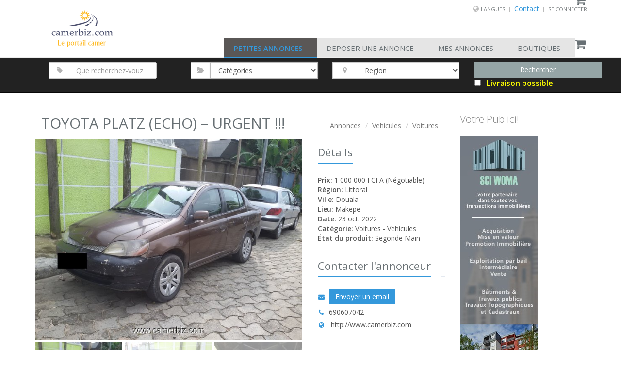

--- FILE ---
content_type: text/html;charset=UTF-8
request_url: https://www.camerbiz.com/itm/c1a24271/toyota-platz-$$0028echo$$0029-$$2013-urgent-$$0021$$0021$$0021
body_size: 18595
content:
<!DOCTYPE html><html data-locale="fr" lang="fr" xmlns:c="http://java.sun.com/jstl/core" xmlns="http://www.w3.org/1999/xhtml">

<head>
    <title>TOYOTA PLATZ (ECHO) – URGENT !!! - Voitures Douala - Cameroun - Camerbiz.com</title>
    
    	<meta content="Apache Tapestry Framework (version 5.4.1)" name="generator"/><meta content="Douala: 1000000 FCFA - TOYOTA PLATZ (ECHO) – URGENT !!!, Véhicule en bon état de marche
Suspension – OK
Pneu – Parfait
Climatisation – Non fonctionnel
Tôlerie – À refaire - Voitures - Vehicules - Cameroun" name="description"/>
    	
    	
	
    <meta content="Camerbiz.com, Achat, Vente, Cameroun, Annonces, en ligne, gratuit, Vehicules, Voitures, TOYOTA PLATZ (ECHO) – URGENT !!!, Douala" name="keywords"/>
    <meta content="fr" name="language"/>
    <meta content="fr" http-equiv="content-language"/>
    
    <!-- social media metadata -->
	<meta content="www.camerbiz.com" property="og:site_name"/>
	<meta content="TOYOTA PLATZ (ECHO) – URGENT !!! - Voitures Douala - Cameroun - Camerbiz.com" property="og:title"/>
	<meta content="website" property="og:type"/>
	<!-- meta property="og:locale"        content="fr" / -->
	
	
		<meta content="https://www.camerbiz.com/product-images/24271/_img_1_640x480.jpg" property="og:image"/>
		<meta content="https://www.camerbiz.com/product-images/24271/_img_1_640x480.jpg" name="thumbnail"/>
    	
    	
	
	
	
		<meta content="Douala: 1000000 FCFA - TOYOTA PLATZ (ECHO) – URGENT !!!, Véhicule en bon état de marche
Suspension – OK
Pneu – Parfait
Climatisation – Non fonctionnel
Tôlerie – À refaire - Voitures - Vehicules - Cameroun" property="og:description"/>
    	
    	
	
	
	<meta content="219521995237931" property="fb:app_id"/>
	
	<meta content="summary" name="twitter:card"/>
	<meta content="@camerbizcom" name="twitter:site"/>
	<meta content="TOYOTA PLATZ (ECHO) – URGENT !!! - Voitures Douala - Cameroun - Camerbiz.com" name="twitter:title"/>
	
	
		<meta content="Douala: 1000000 FCFA - TOYOTA PLATZ (ECHO) – URGENT !!!, Véhicule en bon état de marche
Suspension – OK
Pneu – Parfait
Climatisation – Non fonctionnel
Tôlerie – À refaire - Voitures - Vehicules - Cameroun" name="twitter:description"/>
    	
    	
	
	
	
		<meta content="https://www.camerbiz.com/product-images/24271/_img_1_640x480.jpg" name="twitter:image"/>
    	
    	
	
	
	<!-- END of social media metadata -->
	

	

	<!-- Favicon -->
	<link rel="Shortcut Icon" href="/assets/ctx/cfe90f3f/static/layout/img/favicon.ico"/>
	<link sizes="16x16" rel="Shortcut Icon" href="/assets/ctx/e28bd010/static/layout/img/favicon_16x16.ico"/>
	<link sizes="32x32" rel="Shortcut Icon" href="/assets/ctx/cfe90f3f/static/layout/img/favicon_32x32.ico"/>
	<link sizes="48x48" rel="Shortcut Icon" href="/assets/ctx/59e10e32/static/layout/img/favicon_48x48.ico"/> 
	
	<!-- Meta -->
	
	<meta content="text/html; charset=UTF-8" http-equiv="content-type"/>
	
	
			<meta content="https://www.camerbiz.com/itm/c1a24271/toyota-platz-$$0028echo$$0029-$$2013-urgent-$$0021$$0021$$0021" property="og:url"/>
			<meta content="https://www.camerbiz.com/en/itm/c1a24271/toyota-platz-$$0028echo$$0029-$$2013-urgent-$$0021$$0021$$0021" property="og:url"/>
			<meta content="https://www.camerbiz.com/fr/itm/c1a24271/toyota-platz-$$0028echo$$0029-$$2013-urgent-$$0021$$0021$$0021" property="og:url"/>
		
	
	
	<link href="https://www.camerbiz.com/itm/c1a24271/toyota-platz-$$0028echo$$0029-$$2013-urgent-$$0021$$0021$$0021" hreflang="x-default" rel="alternate"/> 
	<link href="https://www.camerbiz.com/en/itm/c1a24271/toyota-platz-$$0028echo$$0029-$$2013-urgent-$$0021$$0021$$0021" hreflang="en" rel="alternate"/> 
	<link href="https://www.camerbiz.com/fr/itm/c1a24271/toyota-platz-$$0028echo$$0029-$$2013-urgent-$$0021$$0021$$0021" hreflang="fr" rel="alternate"/> 
	
    <meta content="IE=edge" http-equiv="X-UA-Compatible"/>
    <meta content="width=device-width, initial-scale=1.0" name="viewport"/>
    <meta content="index,follow" name="robots"/>
    
    <meta content="Camerbiz" name="author"/>
	
	
	
    <!-- Web Fonts -->
    <link href="//fonts.googleapis.com/css?family=Open+Sans:400,300,600&amp;subset=cyrillic,latin" type="text/css" rel="stylesheet"/>

	<!-- Camerbiz Unify -->
	
	<link href="/assets/ctx/z9dcda44b/static/Themes/Unify/Unify-v1.9.5/camerbiz/css/camerbiz.css" rel="stylesheet"/>

	
	
	
	
	
	

	
	
	
	

	<!-- CSS Implementing Plugins -->
	<link href="/assets/ctx/zf018544a/static/Themes/Unify/Unify-v1.9.5/HTML/E-Commerce/assets/plugins/owl-carousel/owl-carousel/owl.carousel.css" rel="stylesheet"/>
	<link href="/assets/ctx/z600adaf6/static/Themes/Unify/Unify-v1.9.5/HTML/E-Commerce/assets/plugins/master-slider/masterslider/style/masterslider.css" rel="stylesheet"/>
	
    <!-- Custom CSS -->
    <link rel="stylesheet" href="/assets/ctx/zc4c631b/static/layout/css/shop-homepage.css"/> 
    
    
	<link type="text/css" rel="stylesheet" href="/assets/meta/bddc1e80/bootstrap/css/bootstrap.css"/><link type="text/css" rel="stylesheet" href="/assets/meta/za5639df9/tapestry5/tapestry.css"/><link type="text/css" rel="stylesheet" href="/assets/meta/ze8a5779c/tapestry5/exception-frame.css"/><link type="text/css" rel="stylesheet" href="/assets/meta/zceffa0e4/tapestry5/tapestry-console.css"/><link type="text/css" rel="stylesheet" href="/assets/meta/z7cd0b108/tapestry5/tree.css"/><link type="text/css" rel="stylesheet" href="/assets/ctx/b9e020b/static/layout/css/gkouam3.css"/><link type="text/css" rel="stylesheet" href="/assets/meta/core/zc5573d95/typeahead-bootstrap3.css"/><style>
		.sticker-left.vip {
		    /* background: rgba(116, 197, 44, 1); */
   			 background: rgba(231, 76, 60, 1);
		}
		.deliveryPossibleText {
			font-size: 16px !important;
		}
	</style>

    <!-- HTML5 Shim and Respond.js IE8 support of HTML5 elements and media queries -->
    <!-- WARNING: Respond.js doesn't work if you view the page via file:// -->
    <!--[if lt IE 9]>
        <script src="https://oss.maxcdn.com/libs/html5shiv/3.7.0/html5shiv.js"></script>
        <script src="https://oss.maxcdn.com/libs/respond.js/1.4.2/respond.min.js"></script>
    <![endif]-->
    
    

	
	

<!-- Piwik -->
<script type="text/javascript">
	var _paq = _paq || [];
	_paq.push(['trackPageView']);
	_paq.push(['enableLinkTracking']);
	(function() {
		var u="//analytics.camerbiz.com/";
		_paq.push(['setTrackerUrl', u+'piwik.php']);
		_paq.push(['setSiteId', 1]);
		var d=document, g=d.createElement('script'), s=d.getElementsByTagName('script')[0];
		g.type='text/javascript'; g.async=true; g.defer=true; g.src=u+'piwik.js'; s.parentNode.insertBefore(g,s);
	})();
</script>
<noscript><p><img alt="" style="border:0;" src="//analytics.camerbiz.com/piwik.php?idsite=1"/></p></noscript>
<!-- End Piwik Code -->
      

	
	

<!-- Facebook Pixel Code -->
<script>
	!function(f,b,e,v,n,t,s)
	{if(f.fbq)return;n=f.fbq=function(){n.callMethod?
	n.callMethod.apply(n,arguments):n.queue.push(arguments)};
	if(!f._fbq)f._fbq=n;n.push=n;n.loaded=!0;n.version='2.0';
	n.queue=[];t=b.createElement(e);t.async=!0;
	t.src=v;s=b.getElementsByTagName(e)[0];
	s.parentNode.insertBefore(t,s)}(window,document,'script','https://connect.facebook.net/en_US/fbevents.js');
	
	fbq('init', '1201136606696179');
	fbq('track', 'PageView');
</script>


<noscript>
<img src="https://www.facebook.com/tr?id=1201136606696179&amp;ev=PageView&amp;noscript=1" width="1" height="1"/>
</noscript>
<!-- End Facebook Pixel Code -->


	
	
	
	

<!-- TikTok Pixel Code Start -->
<script>
!function (w, d, t) {
  w.TiktokAnalyticsObject=t;var ttq=w[t]=w[t]||[];ttq.methods=["page","track","identify","instances","debug","on","off","once","ready","alias","group","enableCookie","disableCookie","holdConsent","revokeConsent","grantConsent"],ttq.setAndDefer=function(t,e){t[e]=function(){t.push([e].concat(Array.prototype.slice.call(arguments,0)))}};for(var i=0;i<ttq.methods.length;i++)ttq.setAndDefer(ttq,ttq.methods[i]);ttq.instance=function(t){for(
var e=ttq._i[t]||[],n=0;n<ttq.methods.length;n++)ttq.setAndDefer(e,ttq.methods[n]);return e},ttq.load=function(e,n){var r="https://analytics.tiktok.com/i18n/pixel/events.js",o=n&&n.partner;ttq._i=ttq._i||{},ttq._i[e]=[],ttq._i[e]._u=r,ttq._t=ttq._t||{},ttq._t[e]=+new Date,ttq._o=ttq._o||{},ttq._o[e]=n||{};n=document.createElement("script")
;n.type="text/javascript",n.async=!0,n.src=r+"?sdkid="+e+"&lib="+t;e=document.getElementsByTagName("script")[0];e.parentNode.insertBefore(n,e)};


  ttq.load('CSCNU7RC77U8G0CR9JAG');
  ttq.page();
}(window, document, 'ttq');
</script>
<!-- TikTok Pixel Code End -->


	
	
<!--[if IE 9]><style type="text/css">.pageloading-mask{opacity:0,25;}</style><![endif]--><!--[if lt IE 9]><style type="text/css">.pageloading-mask{filter:alpha(opacity=25);}</style><![endif]--></head>

<body data-page-initialized="false"><script type="text/javascript">document.write("<div class=\"pageloading-mask\"><div></div></div>");</script>
	<div class="wrapper">
	
		<script type="application/ld+json">
		{
			"@context": "http://schema.org",
			"@type": "WebSite",
			"name": "Camerbiz",
			"url": "http://www.camerbiz.com",
				"sameAs": [
				"https://www.facebook.com/camerbizcom",
				"https://www.instagram.com/camerbizcom/",
				"https://twitter.com/camerbizcom",
				"https://www.linkedin.com/in/camerbiz-com-549aa6130",
				"https://plus.google.com/u/1/115048837583902919322"
  			]
		}
		</script>
		
		<div id="fb-root"></div>
		<script>(function(d, s, id) {
			var js, fjs = d.getElementsByTagName(s)[0];
			if (d.getElementById(id)) return;
			js = d.createElement(s); js.id = id;
			js.src = "//connect.facebook.net/fr_FR/sdk.js#xfbml=1&version=v2.10&appId=219521995237931";
			fjs.parentNode.insertBefore(js, fjs);
		}(document, 'script', 'facebook-jssdk'));</script>
	
		
      
      
		<!--=== Header ===-->
		<div class="header">
			
		
			<div class="container">
				<div class="row">
					<div class="col-xs-12">
						<!-- Include Topbar -->
								

		<!-- Topbar -->
		<div class="topbar">
			<ul class="loginbar pull-right">
				<li class="hoverSelector">
					<i class="fa fa-globe"></i>
					<a>Langues</a>
					<ul class="languages hoverSelectorBlock">
						<li class="">
							<a href="/itm/index.frontendlayout.standardheader.topbar.enlocalelink?t:ac=c1a24271/toyota-platz-$$0028echo$$0029-$$2013-urgent-$$0021$$0021$$0021">English 
								
							</a>
						</li>
						<li class="active">
							<a href="/itm/index.frontendlayout.standardheader.topbar.frlocalelink?t:ac=c1a24271/toyota-platz-$$0028echo$$0029-$$2013-urgent-$$0021$$0021$$0021">Francais
								<i class="fa fa-check"></i>
							</a>
						</li>
					</ul>
				</li>
				<li class="topbar-devider"></li>

				
				
				<a href="/help/contact">Contact</a>
				<li class="topbar-devider"></li>
				
				
	                    <li>
	                    	<a href="/camerbiz/login">Se connecter</a>
	                    </li>
                	
				
				
			</ul>
		</div>
		<!-- End Topbar -->
		

					</div>
				</div>
			</div>			
		
			<div class="container">
				<div class="row">
					<div class="col-xs-3 col-sm-3 col-md-3">
						<!-- Logo -->
						<a title="Petites annonces Cameroun" class="logo" href="/">
							<img title="Cameriz.com - Petites annonces Cameroun" alt="Cameriz.com Cameroun Logo" class="img-responsive" src="/assets/ctx/4aa101a6/static/layout/img/camerbiz_logo_2.png"/>
						</a>
						<!-- End Logo -->
					</div>
					
					<div class="col-xs-9 col-sm-9 col-md-9">
						<!-- shopping Cart XS Start -->
						<!-- Include shoppingCart -->
								

		<!-- shoppingCart -->
		<div class="shop-badge badge-icons pull-right">
			<a href="/fp/cart/view/$N/$N">
				<i class="fa fa-shopping-cart"></i>
				
				
			</a>
			
			
		</div>
		<!-- End shoppingCart -->
		

						<!-- shopping Cart XS End-->
						
						<!-- Toggle get grouped for better mobile display -->
						<button data-target=".navbar-responsive-collapse" data-toggle="collapse" class="navbar-toggle" type="button">
							<span class="sr-only">Toggle navigation</span>
							<span class="fa fa-bars"></span>
						</button>
						<!-- End Toggle -->
					</div>
				</div>
			</div><!--/end container-->

			
			<!--
@See http://tapestry.apache.org/component-templates.html
A <t:container> element contains markup without being considered part of the template. 
This is useful for components that render several top level tags, for example, a component that renders several columns within a table row:

Without the <t:container> element, there would be no way to create a valid XML document as the template, 
because XML documents must always have a single root element.
-->
	
	<!-- Collect the nav links, forms, and other content for toggling -->
			<div class="collapse navbar-collapse mega-menu navbar-responsive-collapse">
			<!-- <div class="collapse navbar-collapse mega-menu navbar-responsive-collapse navbar-inverse"> -->
				<div class="container">
					<!-- shopping Cart MD LG XL Start -->
					<!-- Include shoppingCart -->
							

		<!-- shoppingCart -->
		<div class="shop-badge badge-icons pull-right">
			<a href="/fp/cart/view/$N/$N">
				<i class="fa fa-shopping-cart"></i>
				
				
			</a>
			
			
		</div>
		<!-- End shoppingCart -->
		

					<!-- shopping Cart MD LG XL End -->
					
					<ul class="nav navbar-nav">
						<!-- Petites Annonces -->
						<li class="active">
							<a class="btn-u btn-u-default" href="/">Petites Annonces</a>
						</li>
						<!-- End Petites Annonces -->
						<!-- Deposer une Annonces -->
						<li class="">
							<a class="btn-u btn-u-default" href="/backend/myaccount/insertproduct">Deposer une Annonce</a>
						</li>
						<!-- End Deposer une Annonces -->
						<!-- MyBiz -->
						<li class="">
							<a class="btn-u btn-u-default" href="/backend/myaccount/myproducts">Mes Annonces</a>
						</li>
						<!-- End MyBiz -->
						<!-- Boutiques -->
						<li class="">
							<a class="btn-u btn-u-default" href="/shops">Boutiques</a>
						</li>
						<!-- End Boutiques -->
						
					</ul>
				</div><!--/end container-->
			</div><!--/navbar-collapse-->
	

			
			
		</div>
		<!--=== End Header ===-->
	


		
		
  
	<!-- Navigation -->
	<nav role="navigation" class="navbar navbar-inverse navbar-static-top">
		<!--
		<div class="navbar-meta">
			<div class="container">
			
				 <div class="navbar-header">
					<button type="button" class="navbar-toggle" data-toggle="collapse" data-target="#camerbiz-navbar-collapse-1">
						<span class="sr-only">Toggle navigation</span>
						<span class="icon-bar"></span>
						<span class="icon-bar"></span>
						<span class="icon-bar"></span>
					</button>
					<a title="Petites annonces Cameroun" href="asddf" class="navbar-brand logo custom-logo">
						<img width="" height="35px" src="images/camerbiz_logo_3.png" alt="Le Portail Camer" />
					</a> 
				</div>
				
				<div class="collapse navbar-collapse" id="camerbiz-navbar-collapse-1">
					<ul class="nav navbar-nav">
						<li class="active">
							<a href="#">Petites Annonces</a>
						</li>
						<li>
							<a href="#">Deposer une Annonce</a>
						</li>
						<li>
							<a href="#">MyBiz</a>
						</li>
						<li>
							<a href="#">Boutiques</a>
						</li>
					</ul>
				</div>
				
				<div id="page-social" class="crosscol social-icons section navbar-nav">
					<div id="LinkList1" class="widget LinkList">
						<h2>Social</h2>
						<div class="widget-content">
						<ul>
						<li><a href="#" class="facebook" target="_blank">Facebook</a></li>
						<li><a href="#" class="twitter" target="_blank">Twitter</a></li>
						<li><a href="#" class="plus" target="_blank">Google+</a></li>
						<li><a href="#" class="rss" target="_blank">RSS</a></li>
						</ul>
						<div class="clear"></div>
						</div>
					</div>
				</div>
				

			</div>
		</div>
		-->
		
		<!-- /.container -->
		
		<div class="container">
			<div>
				
				<form novalidate="novalidate" class="navbar-form navbar-left" data-validate="submit" action="/itm/index.frontendlayout.frontendsearchbar.searchproducts_form" method="post" id="searchproducts_form"><input value="c1a24271/toyota-platz-$$0028echo$$0029-$$2013-urgent-$$0021$$0021$$0021" name="t:ac" type="hidden"></input><input value="1qRL5dfGunyBEAgZvka5od2JHyM=:H4sIAAAAAAAAAK2Tv0sjQRTHn8ETUWxOLMTmCm03HCQgCmKIiIEgYrzmmmN25rkZmZ1ZZ95mk+Yqwb/Bxr9ArBTsLez8H/wDbK646oqb3eRyeIGDVauded/d9/28H3v1DB+yGnyWFFdbWmB/49gaTaiFYgOTUvDn6pBZ3g2ZDbpSCNTgLGwbGwUsYbyLAbEEHdlBPeDGopKhf8aJ0ajJBXvFJ6sH1nB0rpOGsXROGv31/NNif+VupgJTbZjn3skatc9iJPjYPmE9VlVMR9UOWamjzX5CMDN0z9ahXgJ5eCK0cY5d/y92yBwGjdAHGaddiUqsdpDSZO3L/fzT0sOvCdZT+A5TOdvc0ObI27yJr1GWb6Kv99eidvzz8rEC0E+yJmyXYGFCcEYYGTtg5BsfpoQOXF7lNMGSl5sjuTGW38Uid5jNNmG9RKbEGpFyshj5qseQC6PwYRF+U8rXQLl8DvRtGCj1nxQTpMl5XnR+LN/enDUrUGnDLFfSv90SxeL5XUSFsQ+82MWFFxD/3rMGbJUoyGg1EJ61Z1moUBLGfxdiMRd3xmIrF98hfdH335Fiq76dBAAA" name="t:formdata" type="hidden"></input>
					<div class="container">
						<div class="row">
							
							<input value="" name="hidden" type="hidden"></input>
							
				
							<div class="col-sm-3 md-margin-bottom-10">
								<div class="input-group">
									<span class="input-group-addon"><i class="fa fa-tag epro-searchbutton"></i></span>
									<!-- input type="text" placeholder="what job you are looking for" class="form-control" -->
									<input autocomplete="off" placeholder="Que recherchez-vouz" id="searchTerm" class="form-control" name="searchTerm" type="text"></input>
								</div>
							</div> 
							
							<div class="col-sm-3 md-margin-bottom-10">
								<div class="input-group">
									<span class="input-group-addon"><i class="fa fa-folder-open"></i></span>
									<!-- TODO: trouver un moyen de pouvoir choisir soit une categorie ou une sousCategory. Je vais devoir utiliser des helper classes diferente du Insert. Utilise Flyout Navigation coe dans leboncoin et Eichler-->
									<select data-required-message="Vous devez fournir une valeur pour Add Category Attributes." data-optionality="required" data-validation="true" class="form-control" id="addCategoryAttributes" name="addCategoryAttributes"><option value="00">Catégories</option><option style="text-align:center;" value="m1">-- IMMOBILLIER -- </option><option value="s22">Ventes immobilières</option><option value="s23">Locations</option><option value="s24">Colocations</option><option style="text-align:center;" value="m2">-- VEHICULES -- </option><option value="s1">Voitures</option><option value="s3">Motos</option><option value="s4">Camion</option><option value="s5">Bus</option><option value="s6">Vehicules utilitaires</option><option value="s7">Equipement Auto</option><option value="s61">Equipement Moto</option><option value="s62">Equipement Camion</option><option value="s63">Equipement Bus</option><option value="s64">Nautisme</option><option value="s65">Equipement Nautisme</option><option style="text-align:center;" value="m3">-- MULTIMEDIA -- </option><option value="s33">telephone Tablette Fax</option><option value="s2">Laptop</option><option value="s29">tv ecran</option><option value="s34">Ordinateur</option><option value="s30">vidéo foto Image</option><option value="s31">vcd dvd</option><option value="s32">audio hifi</option><option value="s35">imprimantes</option><option value="s66">Consoles &amp; Jeux vidéo</option><option value="s100">Accessoires informatique</option><option style="text-align:center;" value="m4">-- MODE ET EQUIPEMENT -- </option><option value="s36">Ameublement</option><option value="s37">Electroménager</option><option value="s38">Vêtements</option><option value="s39">Chaussures</option><option value="s40">Montres &amp; Bijoux</option><option value="s41">Accessoires sac &amp; Bagagerie</option><option value="s98">Cosmétique et beauté</option><option value="s43">Accessoires Enfants</option><option value="s44">Layette - Equipement bébé</option><option value="s45">Layette - Vêtements bébé</option><option value="s101">Fournitures scolaires</option><option value="s46">Linge de maison</option><option value="s47">Décoration</option><option value="s48">Bricolage</option><option value="s49">Arts de la table</option><option value="s50">Jardinage</option><option style="text-align:center;" value="m5">-- VACANCES -- </option><option value="s72">Hôtels</option><option value="s73">Locations &amp; Gîtes</option><option value="s74">Chambres d'hôtes</option><option value="s75">Campings</option><option value="s76">Hébergements insolites</option><option style="text-align:center;" value="m6">-- LOISIRS -- </option><option value="s55">DVD / Films</option><option value="s57">CD / Musique</option><option value="s58">Jeux &amp; Jouets</option><option value="s59">Livres</option><option value="s60">Vélos</option><option value="s77">Sports &amp; Hobbies</option><option value="s78">Instruments de musique</option><option value="s79">Collection</option><option value="s80">Vins &amp; Gastronomie</option><option value="s81">Animaux</option><option style="text-align:center;" value="m7">-- SERVICES -- </option><option value="s82">Prestations de services</option><option value="s99">Restauration - Service traiteur</option><option value="s84">Evénements</option><option value="s85">Cours particuliers</option><option value="s83">Billetterie</option><option value="s86">Covoiturage</option><option style="text-align:center;" value="m8">-- EMPLOIS -- </option><option value="s87">Offres d'emploi</option><option style="text-align:center;" value="m9">-- MATÉRIEL PROFFESSIONEL -- </option><option value="s56">Peinture</option><option value="s88">Fournitures de Bureau</option><option value="s89">BTP - Chantier Gros-oeuvre</option><option value="s90">Outillage - Matériaux 2nd-oeuvre</option><option value="s91">Transport - Manutention</option><option value="s92">Équipements Industriels</option><option value="s93">Restauration - Hôtellerie</option><option value="s94">Commerces &amp; Marchés</option><option value="s95">Matériel Agricole</option><option value="s96">Matériel Médical</option><option style="text-align:center;" value="m10">-- AUTRES -- </option><option value="s97">Autres</option></select>
								</div>
							</div>
							
							<div class="col-sm-3 md-margin-bottom-10">
								<!-- -->
								<div class="input-group">
									<span class="input-group-addon"><i class="fa fa-map-marker"></i></span>
									<select data-required-message="Vous devez fournir une valeur pour Product Region." data-optionality="required" data-validation="true" class="form-control" id="productRegion" name="productRegion"><option value="REGION">Region</option><option value="ADAMAOUA">Adamaoua</option><option value="CENTRE">Centre</option><option value="EST">Est</option><option value="EXTREME_NORD">Extreme Nord</option><option value="LITTORAL">Littoral</option><option value="NORD">Nord</option><option value="NORD_OUEST">Nord Ouest</option><option value="OUEST">Ouest</option><option value="SUD">Sud</option><option value="SUD_OUEST">Sud Ouest</option></select>
								</div>
								
								<!-- 
								<label class="select">
									<t:select t:id="productRegion" t:model="availableRegions" t:validate="required" t:value="region"/>
									<i></i>
								</label>
								 -->
							</div>
							
							<div class="col-sm-3">
								<!--
								<button type="button" class="btn-u btn-block btn-u-dark"> Search </button>
								-->
								<input value="Rechercher" id="submit_search" class="btn-u btn-block btn-u-default" data-submit-mode="normal" name="submit_search" type="submit"></input>
							</div>
							
							<div class="col col-sm-3">
								<label class="col col-12 checkbox">
									<input id="onlyDelivrableItems" name="onlyDelivrableItems" type="checkbox"></input> <i></i>   <font class="deliveryPossibleText" color="yellow">Livraison possible</font>
								</label>
							</div>
							
							<!--
							<div class="col col-sm-3">
								<label class="col col-12 checkbox">
									<t:checkbox t:id="onlyOnSaleItems" value="onlyOnSaleItems"/> <i></i> &nbsp; ${message:search.checkbox.onsale.lable}
								</label>
							</div>
							-->
							
						</div>
					</div>  
					
				</form>  
			</div>
  				
		</div>
		<!-- /.container -->
	</nav>




		<!-- Page Content -->
		<div class="container content">
		
			
        <!-- Most of the page content, including <head>, <body>, etc. tags, comes from FrontedLayout.tml -->


	
		

	
<!--Guy Real Content Start -->
	<!-- CSS Page Style -->
	<link href="/assets/ctx/z9a2fb153/static/Themes/Unify/Unify-v1.9.5/HTML/assets/plugins/sky-forms-pro/skyforms/css/sky-forms.css" rel="stylesheet"/>
	
	<!-- Unify Forms CSS - Extras -->
    <link href="/assets/ctx/z9a2fb153/static/Themes/Unify/Unify-v1.9.5/HTML/assets/plugins/sky-forms-pro/skyforms/css/sky-forms.css" rel="stylesheet"/>
	<link href="/assets/ctx/zf8bfdb7a/static/Themes/Unify/Unify-v1.9.5/HTML/assets/plugins/sky-forms-pro/skyforms/custom/custom-sky-forms.css" rel="stylesheet"/>
	<link href="/assets/meta/b9b020a/css/examples/gkouam2.css" rel="stylesheet"/>
	
	
	<!-- Bootstrap Search CSS - GKouam Shop-->
	<!-- Workaround: add this file after header because Tapestry add another bootstrap css at the end of the header -->
    <link rel="stylesheet" href="/assets/ctx/z1b6ca3d5/static/Themes/Unify/Unify-v1.9.5/HTML/E-Commerce/assets/css/shop.style.camerbiz.css"/>
    
    <!-- CSS Theme blue -->
	<link href="/assets/ctx/ze9b90db1/static/Themes/Unify/Unify-v1.9.5/HTML/assets/css/theme-colors/blue.css" rel="stylesheet"/>
	
    <!-- Custom CSS -->
    <link rel="stylesheet" href="/assets/ctx/zc4c631b/static/layout/css/shop-homepage.css"/> 
    
    <style>
		.navbar-inverse {
		    background-color: #222 !important;
		    border-color: #080808 !important;
		}
		
		.heading h2::before, .heading h2::after {
		    width: 5% !important;
		}
		
		/*Temp CSS before Version Change! */
		/*TODO: Remove it after Module Version 0.8.5 */
		.col-md-8 .teaser_video .video {
		    height: 388px;
		}
		
		.teaser_video .description {
		    background-color: #ebe9ea;
		    color: #555;
		    font-size: 12px;
		    line-height: 133%;
		    padding: 3px;
		    text-align: left;
		}
		
		#price_negotiable {
			display:none !important;
		}	
		
		/*Temp CSS before Version Change! */
		/*TODO: Remove it after new Module Version */
		
		.whatsapp_button {
		    font-weight: bold;
		}
		
		.whatsapp_button_img {
		    height: 25px;
		}
		
		.cart_button {
		    font-weight: bold;
		}
	</style>
    
	<!-- CSS Implementing Plugins -->
	<link href="/assets/ctx/z3437af78/static/Themes/Unify/Unify-v1.9.5/HTML/E-Commerce/assets/plugins/animate.css" rel="stylesheet"/>
	
	<link href="/assets/ctx/zf018544a/static/Themes/Unify/Unify-v1.9.5/HTML/E-Commerce/assets/plugins/owl-carousel/owl-carousel/owl.carousel.css" rel="stylesheet"/>
	<link href="/assets/ctx/z9a2fb153/static/Themes/Unify/Unify-v1.9.5/HTML/E-Commerce/assets/plugins/sky-forms-pro/skyforms/css/sky-forms.css" rel="stylesheet"/>
	<link href="/assets/ctx/z9620aabe/static/Themes/Unify/Unify-v1.9.5/HTML/E-Commerce/assets/plugins/sky-forms-pro/skyforms/custom/custom-sky-forms.css" rel="stylesheet"/>
	
	<link href="/assets/ctx/z600adaf6/static/Themes/Unify/Unify-v1.9.5/HTML/E-Commerce/assets/plugins/master-slider/masterslider/style/masterslider.css" rel="stylesheet"/>
	<link href="/assets/ctx/zad20357b/static/Themes/Unify/Unify-v1.9.5/HTML/E-Commerce/assets/plugins/master-slider/masterslider/skins/light-3/style.css" rel="stylesheet"/>
	
	
	
	<!-- fbq -->
	<script>
		
		fbq('track', 'ViewContent', {content_type: 'product', content_ids: ['24271'], content_name: 'TOYOTA PLATZ (ECHO) – URGENT !!!', content_category: 'Vehicules'} );
	</script>
	
    <div class="row">

        <div class="col-md-9">
			
			<!-- Start -->
			<div class="row">
				<div class="col-md-12">
					<!-- <h2>${productItem.name}</h2> -->
					<div class="col-xs-12">
				  		<ul class="pull-right breadcrumb">
							<li><a href="/">Annonces</a></li>
							<li><a href="/vehicles">Vehicules</a></li>
							<li><a href="/vehicles/car">Voitures</a></li>
						</ul>
						
						<script type="application/ld+json">
							{
								"itemListElement":[
									{"item":{"name":"Annonces","@id":"www.camerbiz.com/fr"},"@type":"ListItem","position":1},
									{"item":{"name":"Vehicules","@id":"www.camerbiz.com/fr/vehicles"},"@type":"ListItem","position":2},
									{"item":{"name":"Voitures","@id":"www.camerbiz.com/fr/vehicles/car"},"@type":"ListItem","position":3},
									{"item":{"name":"toyota-platz-$0028echo$0029-$2013-urgent-$0021$0021$0021","@id":"www.camerbiz.com/fr/itm/c1a24271/toyota-platz-$0028echo$0029-$2013-urgent-$0021$0021$0021", "image":"www.camerbiz.com/product-images/24271/_img_1_640x480.jpg"},"@type":"ListItem","position":4}
								],
								"@type":"BreadcrumbList","@context":"http://schema.org"
							}
						</script>
						
						
						<script type="application/ld+json">
							{
								"@context": "http://schema.org/",
								"@type": "Product",
								"name": "toyota-platz-$0028echo$0029-$2013-urgent-$0021$0021$0021",
								"image": "www.camerbiz.com/product-images/24271/_img_1_640x480.jpg",
								"description": "v$00e9hicule-en-bon-$00e9tat-de-marche$000d$000asuspension-$2013-ok$000d$000apneu-$2013-parf...",
								"sku": "24271",
								"offers": {
									"@type": "Offer",
									"priceCurrency": "FCFA",
									"price": "1000000",
									"priceValidUntil": "2022-11-05",
									"itemCondition": "http://schema.org/UsedCondition",
									"availability": "http://schema.org/InStock",
									"seller": {
										
								                "@type": "Person ",
								            
										"name": "Herve Njiokep"
									}
								}
							}
						</script>
						
						<div><h1 style="font-size:30px">TOYOTA PLATZ (ECHO) – URGENT !!!</h1></div>
					 </div>
				</div>
			</div>
			<div class="row">
				
				
				
				
				
				<div class="col-md-8 md-margin-bottom-50">
					
						<!-- <div class="ms-showcase2-template" style="position: relative;"> -->
						<div class="ms-showcase2-template">
							<!-- Master Slider -->
							
							<div id="masterslider" class="master-slider ms-skin-light-3">
								<div class="ms-slide">
									<img title="TOYOTA PLATZ (ECHO) – URGENT !!! - 24271" alt="TOYOTA PLATZ (ECHO) – URGENT !!! - 24271" data-src="/product-images/24271/_img_1_640x480.jpg" src="/product-images/24271/_img_1_640x480.jpg" class="ms-brd"/>
									<img alt="TOYOTA PLATZ (ECHO) – URGENT !!! - 24271" src="/product-images/24271/_img_1_160x120.jpg" class="ms-thumb"/>
								</div><div class="ms-slide">
									<img title="TOYOTA PLATZ (ECHO) – URGENT !!! - 24271" alt="TOYOTA PLATZ (ECHO) – URGENT !!! - 24271" data-src="/product-images/24271/_img_2_640x480.jpg" src="/product-images/24271/_img_2_640x480.jpg" class="ms-brd"/>
									<img alt="TOYOTA PLATZ (ECHO) – URGENT !!! - 24271" src="/product-images/24271/_img_2_160x120.jpg" class="ms-thumb"/>
								</div><div class="ms-slide">
									<img title="TOYOTA PLATZ (ECHO) – URGENT !!! - 24271" alt="TOYOTA PLATZ (ECHO) – URGENT !!! - 24271" data-src="/product-images/24271/_img_3_640x480.jpg" src="/product-images/24271/_img_3_640x480.jpg" class="ms-brd"/>
									<img alt="TOYOTA PLATZ (ECHO) – URGENT !!! - 24271" src="/product-images/24271/_img_3_160x120.jpg" class="ms-thumb"/>
								</div><div class="ms-slide">
									<img title="TOYOTA PLATZ (ECHO) – URGENT !!! - 24271" alt="TOYOTA PLATZ (ECHO) – URGENT !!! - 24271" data-src="/product-images/24271/_img_4_640x480.jpg" src="/product-images/24271/_img_4_640x480.jpg" class="ms-brd"/>
									<img alt="TOYOTA PLATZ (ECHO) – URGENT !!! - 24271" src="/product-images/24271/_img_4_160x120.jpg" class="ms-thumb"/>
								</div>
							</div>
	
							<!-- End Master Slider -->
						</div>
					
						
					
				
					
				</div>
				
				
				<div class="col-md-4">
					
						
					
				
					<div class="headline"><h2>Détails</h2></div>
					<ul class="list-unstyled margin-bottom-30">
						
						<li><strong>Prix:</strong> 1 000 000 FCFA (Négotiable)</li>
						<li><strong>Région:</strong> Littoral</li>
						<li><strong>Ville:</strong> Douala</li>
						<li><strong>Lieu:</strong> Makepe </li>
						<li><strong>Date:</strong> 23 oct. 2022</li>
						<!-- li><strong>Numero de L'offre:</strong> </li -->
						<li><strong>Catégorie:</strong> Voitures - Vehicules</li>
						<li><strong>État du produit:</strong> Segonde Main</li>
						
						
					</ul>
					
					
					
					<div class="headline"><h2>Contacter l'annonceur</h2></div>
					<ul class="list-unstyled who margin-bottom-30">
						<li><i class="fa fa-envelope"></i><button class="btn-u" onClick="fbq('track', 'Contact');" data-toggle="modal" data-target="#modal-contact-form">Envoyer un email</button></li>
						<li><i class="fa fa-phone"></i><a href="tel:690607042">690607042</a></li>
						
						
						<li>
							
					                <a href="#"><i class="fa fa-globe"></i>
						            	http://www.camerbiz.com
						            </a>
					            
						</li>	
						
					</ul>
					
					<div class="margin-bottom-20">
						<!-- Your send button code -->
						<div data-layout="button_count" data-href="http://www.camerbiz.com/fr/itm/c1a24271/toyota-platz-$0028echo$0029-$2013-urgent-$0021$0021$0021" class="fb-send">
						</div>
						<div data-share="true" data-show-faces="true" data-size="small" data-action="like" data-layout="button_count" data-href="http://www.camerbiz.com/fr/itm/c1a24271/toyota-platz-$0028echo$0029-$2013-urgent-$0021$0021$0021" class="fb-like"></div>
					</div>
										
					<button class="btn-u btn-u-red" data-toggle="modal" data-target="#modal-warning-form">Signaler un abus</button>
					
					<!-- Contact Form -->
					<div class="modal fade" id="modal-contact-form" tabindex="-1" role="dialog" aria-labelledby="myModalLabel" aria-hidden="true">
						<div class="modal-dialog">
							<div class="modal-content">
								<div data-container-type="zone" id="formZone">
									<form novalidate="novalidate" class="sky-form null" data-validate="submit" data-update-zone="formZone" action="/itm/index.contactform" method="post" id="contactForm"><input value="c1a24271/toyota-platz-$$0028echo$$0029-$$2013-urgent-$$0021$$0021$$0021" name="t:ac" type="hidden"></input><input value="oEwEWH3OJKHwKczflfT5LpIgj9I=:H4sIAAAAAAAAAJVQuU7DQBCdIHKIIEIuIQQFRWgdIpEGGtIgkCKEZNHQoLU9cRbZa7O7waah5S/4AkRNn4KOf+ADaKko8BHsQJxIVKudd828pw/Ie3VYp9JunzID/YMhNQxkIDgcOdxUiEv0ISqSuCgkv+squsPRolrw2q7DkEmhnESS1jl3dBRCHWk2FYI67PJhp+5vvRSWINeHsu4wyR3rjNgooda/JrekbRFmtlXJKTMPfVdCIU73mlD7u9HVHogbuAeQUPqZZPI6M7yO14BqyrODJYmJ4YndhSdqRKDS04Ih0eUxRctoqShH7u7FuPzefP2auSvMzYV3FCcZc4N7/w2eKXf8bOwPPh/flgB819uGzTTH5TTgjkwzsA2YcR8lCZUIUBNgsSoUrXob0EgpDE1HUqJZmHiupLO53NipBpUURZtQKzHJR98sRiytwtqUcVB0olwOfxl4rPvVvkQLB1NtFCeDbFZk8A3CymdbHgMAAA==" name="t:formdata" type="hidden"></input>
										<input value="TOYOTA PLATZ (ECHO) – URGENT !!!" name="hidden" type="hidden"></input>
										<input value="/itm/c1a24271/toyota-platz-$$0028echo$$0029-$$2013-urgent-$$0021$$0021$$0021" name="hidden_0" type="hidden"></input>
										<input value="16851" name="hidden_1" type="hidden"></input>
									
										<div class="modal-header">
											<button type="button" class="close" data-dismiss="modal" aria-hidden="true">×</button>
											<h4 class="modal-title" id="myModalLabel5">Message au vendeur</h4>
											
										</div>
										
										<div class="modal-body">
											<fieldset>
												<section>
													<label class="label">Message</label>
													<label class="textarea">
														<i class="icon-append fa fa-comment"></i>
														<textarea placeholder="Message" rows="4" data-required-message="Vous devez fournir une valeur pour Message." data-optionality="required" data-validation="true" id="message" class="form-control" name="message"></textarea>
													</label>
												</section>
												
												<section>
													<label class="label">Proposition de Prix</label>
													<label class="input">
														<i class="icon-append fa fa-tag"></i>
														<!-- input type="text" id="subject" name="subject" / -->
														<input maxlength="40" placeholder="Proposition de Prix" id="priceSuggestion" class="form-control" name="priceSuggestion" type="text"></input>
													</label>
												</section>
												
												
												<section id="price_negotiable">
													<label class="label">Negotiable</label>
													<input autocomplete="off" tabindex="-1" style="" id="negotiable" name="negotiable" type="checkbox"></input> 
												</section>
												
												
												<section>
													<label class="label">E-Mail</label>
													<label class="input">
														<i class="icon-append fa fa-envelope-o"></i>
														<!-- input type="email" id="email2" name="email2" / -->
														<input placeholder="E-Mail" data-email-message="Adresse de courriel non valide." data-validate-email="true" data-required-message="Vous devez fournir une valeur pour Email." data-optionality="required" data-validation="true" id="email" class="form-control" name="email" type="text"></input>
													</label>
												</section>
											
												<div class="row">
													<section class="col col-6">
														<label class="label">Nom</label>
														<label class="input">
															<i class="icon-append fa fa-user"></i>
															<!-- input type="text" id="name" name="name" / -->
															<input maxlength="20" placeholder="Nom" data-required-message="Vous devez fournir une valeur pour Name." data-optionality="required" data-validation="true" id="name" class="form-control" name="name" type="text"></input>
														</label>
													</section>
													<section class="col col-6">
														<label class="label">Numero de Téléphone</label>
														<label class="input">
															<i class="icon-append fa fa-phone"></i>
															<!-- input type="tel" placeholder="Phone" name="phone" / -->
															<input maxlength="20" placeholder="Numero de Téléphone" id="telefon" class="form-control" name="telefon" type="text"></input>
														</label>
													</section>
												</div>
												
											</fieldset>
										</div>
										
										<div class="modal-footer">
											<footer>
											<button type="button" class="btn-u btn-u-default" data-dismiss="modal">Fermer</button>
											<button type="submit" class="btn-u btn-u-primary">Envoyer le méssage</button>
											</footer>
										</div>
										
										<div class="message">
											<i class="rounded-x fa fa-check"></i>
											<p>Votre message a bien été envoyé!</p>
										</div>
									
									</form>
								</div>
							</div>
						</div>
					</div>
					<!-- End Contact Form -->
					
					<!-- Warning Form -->
					<div class="modal fade" id="modal-warning-form" tabindex="-1" role="dialog" aria-labelledby="myModalLabel" aria-hidden="true">
						<div class="modal-dialog">
							<div class="modal-content">
								<div data-container-type="zone" id="formWarningZone">
									<form novalidate="novalidate" class="sky-form null" data-validate="submit" data-update-zone="formWarningZone" action="/itm/index.warningform" method="post" id="warningForm"><input value="c1a24271/toyota-platz-$$0028echo$$0029-$$2013-urgent-$$0021$$0021$$0021" name="t:ac" type="hidden"></input><input value="2KFlXX2bDAS27WlLF+oXjKnmHjE=:H4sIAAAAAAAAAJWQu04CQRSGDyQaDNhAwFtjge2SCDTaSKHRhBgj2tiY2d0DjNmdWWcO7trY+hY+gbG2p7DzHXwAWysLd1iEYgFjNck/3/[base64]/1F++07tM+kZs2d1nHQ+SvqjROu/JVIfPnxxG92vp/csQBSE61BOpYm4XfI7OYL8WDSV59MGLoQbUEldo8+4N3ErjNVDoy7gE78KlKb3hBF1zaSJ2cpEmkcmNrNaGya18SIW59Mjsx946HMQDgMAAA==" name="t:formdata" type="hidden"></input>
										<input value="TOYOTA PLATZ (ECHO) – URGENT !!!" name="hidden_2" type="hidden"></input>
										<input value="/itm/c1a24271/toyota-platz-$$0028echo$$0029-$$2013-urgent-$$0021$$0021$$0021" name="hidden_3" type="hidden"></input>
										<input value="16851" name="hidden_4" type="hidden"></input>
									
										<div class="modal-header">
											<button type="button" class="close" data-dismiss="modal" aria-hidden="true">×</button>
											<h4 class="modal-title" id="myModalLabel4">Signaler l'annonce</h4>
											
										</div>
										
										<div class="modal-body">
											<fieldset>
												<div class="row">
								                    <label class="label col col-4">Motif:</label>
								                    <section class="col col-8">
								                        <label class="select">
								                            <select data-required-message="Vous devez fournir une valeur pour Warning Reason." data-optionality="required" data-validation="true" class="form-control" id="warningReason" name="warningReason"><option value="Fraud">Fraude</option><option value="Duplicate">Doublon</option><option value="Miscategorized">Mauvaise Categorie</option><option value="Already_sold">Déjà vendu</option><option value="Discrimination">Discrimination</option><option value="Forgery">Contrefaçon</option><option value="Other_misuse">Autre abus</option></select>
								                            <i></i>
								                        </label>
								                    </section>
								                </div>
								                
												<section>
													<label class="label">Nom</label>
													<label class="input">
														<i class="icon-append fa fa-user"></i>
														<input maxlength="20" placeholder="Nom" data-required-message="Vous devez fournir une valeur pour Warning Name." data-optionality="required" data-validation="true" id="warningName" class="form-control" name="warningName" type="text"></input>
													</label>
												</section>
												
												<section>
													<label class="label">E-Mail</label>
													<label class="input">
														<i class="icon-append fa fa-envelope-o"></i>
														<input placeholder="E-Mail" data-email-message="Adresse de courriel non valide." data-validate-email="true" data-required-message="Vous devez fournir une valeur pour Warning Email." data-optionality="required" data-validation="true" id="warningEmail" class="form-control" name="warningEmail" type="text"></input>
													</label>
												</section>
												
												<section>
													<label class="label">Référence</label>
													<label class="input">
														<i class="icon-append fa fa-tag"></i>
														<input disabled="disabled" value="http://www.camerbiz.com/fr/itm/c1a24271/toyota-platz-$0028echo$0029-$2013-urgent-$0021$0021$0021" id="textfield" class="form-control" name="textfield" type="text"></input>
													</label>
												</section>
											
												<section>
													<label class="label">Message</label>
													<label class="textarea">
														<i class="icon-append fa fa-comment"></i>
														<textarea placeholder="Message" rows="4" data-required-message="Vous devez fournir une valeur pour Warning Text." data-optionality="required" data-validation="true" id="warningText" class="form-control" name="warningText"></textarea>
													</label>
												</section>
												
											</fieldset>
										</div>
										
										<div class="modal-footer">
											<footer>
											<button type="button" class="btn-u btn-u-default" data-dismiss="modal">Fermer</button>
											<button type="submit" class="btn-u btn-u-primary">Envoyer un email</button>
											</footer>
										</div>
										
										<div class="message">
											<i class="rounded-x fa fa-check"></i>
											<p>Votre message a été envoyé au Webmaster! Merci pour votre collaboration!</p>
										</div>
									
									</form>
								</div>
							</div>
						</div>
					</div>
					<!-- End Warning Form -->
					
				</div>
			</div>
			
			<div class="row">
				<div class="col-md-12">
					
					
					
					
					<!--
					<div class="col-md-12">
						<h4>Product description| L'annonceur (${supplier.username})</h4>
						<p>${productItem.description}</p>	
						<p>${formatedDescription}</p>	
					</div>
					-->
					
					
					<style>
						ul.nav.nav-tabs a {
						    display: block !important;
						}
					</style>
										
					<div class="tab-v1">
						<ul class="nav nav-tabs">
							<li class="active">
								<a aria-expanded="true" href="#product-description" data-toggle="tab">Description du produit</a>
							</li>
							<li class="">
								<a aria-expanded="false" href="#profile" data-toggle="tab">
									<div class="hidden-xs hidden-sm">L'annonceur (Herve Njiokep)</div>
									<div class="hidden-md hidden-lg hidden-xl">Herve Njiokep</div>
								</a>
							</li>
						</ul>                
						<div class="tab-content">
							<div class="tab-pane fade in active" id="product-description">
								<div class="row">
									<div class="col-md-8">
										  
										<p>Véhicule en bon état de marche<BR/>Suspension – OK<BR/>Pneu – Parfait<BR/>Climatisation – Non fonctionnel<BR/>Tôlerie – À refaire</p>                          
									</div>
									<div class="col-md-4">
										<div class="headline"><h4>Autres specifications</h4></div>
										
      
	<!-- p> a b c d e f</p -->
	
	<!-- Category Special Fields Start --> 
	
	
	
	
	
	
	
	
	
	
	
	
	
	
	
	
	
	
	
	
		

	<ul class="list-unstyled specifies-list margin-bottom-30">
		<li><i class="fa fa-caret-right"></i> <strong>Marque:</strong> Toyota</li>
		
		
			<li><i class="fa fa-caret-right"></i> <strong>Modèle:</strong> Platz</li>
			<li><i class="fa fa-caret-right"></i> <strong>Puissance:</strong> 7</li>
			<li><i class="fa fa-caret-right"></i> <strong>Carburant:</strong> Essence</li>
			<li><i class="fa fa-caret-right"></i> <strong>Couleur:</strong> Marron</li>
			<li><i class="fa fa-caret-right"></i> <strong>Kilométrage:</strong> 217000</li>
			<li><i class="fa fa-caret-right"></i> <strong>Mise en circulation:</strong> 1 janv. 2000</li>
			<li><i class="fa fa-caret-right"></i> <strong>Boîte de vitesses:</strong> Automatic</li>
		
	</ul>
	

	
    
	<!-- Category Special Fields End -->
			

									</div>
								</div>
							</div>
							<div class="tab-pane fade in" id="profile">
								<div class="row">
									<div class="col-md-12">
										
								                <h4>Annonceur privé</h4>
								                <p>Pseudo: Herve Njiokep</p>
								                <p>Telephone:  </p>
								                
								            
										                            
									</div>
								</div>
							</div>
						</div>
						
					</div>
					
					
					
					
					
					
					
					
					
	<!-- Publicity -->
	<div class="who margin-bottom-20">
		
		 
		 
		 
		 <!-- TODO: ici sci-woma -->
		 <a class="hidden-xs hidden-sm" target="_blank" rel="nofollow" href="https://www.camerbiz.com/shop/sci-woma">
		 	<img title="SCI Woma - Votre Partenaire dans toutes vos transactions immobili�res" alt="SCI Woma - Votre Partenaire dans toutes vos transactions immobili�res" src="/assets/ctx/2a634865/static/images/pub/woma/woma_LeaderBoard_web.jpg" class="img-responsive"/>
		 </a>
		 
		 <a class="hidden-md hidden-lg hidden-xl" target="_blank" rel="nofollow" href="https://www.camerbiz.com/shop/sci-woma">
		 	<img title="SCI Woma - Votre Partenaire dans toutes vos transactions immobili�res" alt="SCI Woma - Votre Partenaire dans toutes vos transactions immobili�res" src="/assets/ctx/83bd2ee0/static/images/pub/woma/woma_LeaderBoard_mobile.jpg" class="img-responsive"/>
		 </a>
		 
	</div>

					
					<div data-width="100%" data-numposts="5" data-href="http://www.camerbiz.com/fr/itm/c1a24271/toyota-platz-$0028echo$0029-$2013-urgent-$0021$0021$0021" class="fb-comments"></div>
					
				</div>
			</div>
			<!-- Ende -->
			
			
			
			
			
			<!-- other shop Items start -->
			<div class="row">
				<div class="container">
					<div class="heading heading-v1 margin-bottom-20">
						
						
				                <h2>Annonces similaires de Boutiques</h2>
								<p>Ces autres produits en boutiques pourraient aussi vous interesser</p>
				            
						
					</div>
			
					<div class="owl-carousel-style-v1 margin-bottom-20 pricing-camerbiz">
						<ul class="list-inline owl-slider-v3">
							<li class="item">
								<a href="/itm/c1a32691/acura-rdx-sh-2021-full-options">
									<div class="pricing hover-effect">
										<div class="sticker-left">PRO</div>
										<img title="Acura RDX SH 2021 full options" alt="Acura RDX SH 2021 full options" src="/product-images/32691/_img_1_160x120.jpeg" class="img-responsive"/>
									</div>
								</a>
								<div class="product-description-v2">
									<div class="margin-bottom-5">
										<h4 class="title-price"><a href="/itm/c1a32691/acura-rdx-sh-2021-full-options">Acura RDX SH 2021 full options</a></h4>
										<span class="title-price">26 500 000 FCFA</span>
									</div>
									<ul class="list-inline product-ratings">
										<li><i class="rating-selected fa fa-star"></i></li>
										<li><i class="rating-selected fa fa-star"></i></li>
										<li><i class="rating-selected fa fa-star"></i></li>
										<li><i class="rating-selected fa fa-star"></i></li>
										<li><i class="color-green fa fa-star-half-o"></i></li>
									</ul>
								</div>
							</li><li class="item">
								<a href="/itm/c1a32690/toyota-highlander-2012---2013-full-options">
									<div class="pricing hover-effect">
										<div class="sticker-left">PRO</div>
										<img title="Toyota Highlander 2012 - 2013 Full options" alt="Toyota Highlander 2012 - 2013 Full options" src="/product-images/32690/_img_1_160x120.jpeg" class="img-responsive"/>
									</div>
								</a>
								<div class="product-description-v2">
									<div class="margin-bottom-5">
										<h4 class="title-price"><a href="/itm/c1a32690/toyota-highlander-2012---2013-full-options">Toyota Highlander 2012 - 2013 Full options</a></h4>
										<span class="title-price">15 500 000 FCFA</span>
									</div>
									<ul class="list-inline product-ratings">
										<li><i class="rating-selected fa fa-star"></i></li>
										<li><i class="rating-selected fa fa-star"></i></li>
										<li><i class="rating-selected fa fa-star"></i></li>
										<li><i class="rating-selected fa fa-star"></i></li>
										<li><i class="color-green fa fa-star-half-o"></i></li>
									</ul>
								</div>
							</li><li class="item">
								<a href="/itm/c1a32689/nissan-sentra-2013">
									<div class="pricing hover-effect">
										<div class="sticker-left">PRO</div>
										<img title="Nissan sentra 2013" alt="Nissan sentra 2013" src="/product-images/32689/_img_1_160x120.jpeg" class="img-responsive"/>
									</div>
								</a>
								<div class="product-description-v2">
									<div class="margin-bottom-5">
										<h4 class="title-price"><a href="/itm/c1a32689/nissan-sentra-2013">Nissan sentra 2013</a></h4>
										<span class="title-price">6 500 000 FCFA</span>
									</div>
									<ul class="list-inline product-ratings">
										<li><i class="rating-selected fa fa-star"></i></li>
										<li><i class="rating-selected fa fa-star"></i></li>
										<li><i class="rating-selected fa fa-star"></i></li>
										<li><i class="rating-selected fa fa-star"></i></li>
										<li><i class="color-green fa fa-star-half-o"></i></li>
									</ul>
								</div>
							</li><li class="item">
								<a href="/itm/c1a32688/toyota-rav4-2015">
									<div class="pricing hover-effect">
										<div class="sticker-left">PRO</div>
										<img title="Toyota RAV4 2015" alt="Toyota RAV4 2015" src="/product-images/32688/_img_1_160x120.jpeg" class="img-responsive"/>
									</div>
								</a>
								<div class="product-description-v2">
									<div class="margin-bottom-5">
										<h4 class="title-price"><a href="/itm/c1a32688/toyota-rav4-2015">Toyota RAV4 2015</a></h4>
										<span class="title-price">13 900 000 FCFA</span>
									</div>
									<ul class="list-inline product-ratings">
										<li><i class="rating-selected fa fa-star"></i></li>
										<li><i class="rating-selected fa fa-star"></i></li>
										<li><i class="rating-selected fa fa-star"></i></li>
										<li><i class="rating-selected fa fa-star"></i></li>
										<li><i class="color-green fa fa-star-half-o"></i></li>
									</ul>
								</div>
							</li><li class="item">
								<a href="/itm/c1a32687/lexus-rx350-2017$$002f-2018">
									<div class="pricing hover-effect">
										<div class="sticker-left">PRO</div>
										<img title="LEXUS RX350 2017/ 2018" alt="LEXUS RX350 2017/ 2018" src="/product-images/32687/_img_1_160x120.jpeg" class="img-responsive"/>
									</div>
								</a>
								<div class="product-description-v2">
									<div class="margin-bottom-5">
										<h4 class="title-price"><a href="/itm/c1a32687/lexus-rx350-2017$$002f-2018">LEXUS RX350 2017/ 2018</a></h4>
										<span class="title-price">26 500 000 FCFA</span>
									</div>
									<ul class="list-inline product-ratings">
										<li><i class="rating-selected fa fa-star"></i></li>
										<li><i class="rating-selected fa fa-star"></i></li>
										<li><i class="rating-selected fa fa-star"></i></li>
										<li><i class="rating-selected fa fa-star"></i></li>
										<li><i class="color-green fa fa-star-half-o"></i></li>
									</ul>
								</div>
							</li><li class="item">
								<a href="/itm/c61a19191/si$$00e8ge-auto-pour-enfants-groupe-1$$002f2$$002f3-$$0028de-9-$$00e0-36-kg$$0029">
									<div class="pricing hover-effect">
										<div class="sticker-left">PRO</div>
										<img title="Siège auto pour enfants Groupe 1/2/3 (de 9 à 36 kg)" alt="Siège auto pour enfants Groupe 1/2/3 (de 9 à 36 kg)" src="/product-images/19191/_img_1_160x120.jpg" class="img-responsive"/>
									</div>
								</a>
								<div class="product-description-v2">
									<div class="margin-bottom-5">
										<h4 class="title-price"><a href="/itm/c61a19191/si$$00e8ge-auto-pour-enfants-groupe-1$$002f2$$002f3-$$0028de-9-$$00e0-36-kg$$0029">Siège auto pour enfants Groupe 1/2/3 (de 9 à 36 kg)</a></h4>
										<span class="title-price">59 000 FCFA</span>
									</div>
									<ul class="list-inline product-ratings">
										<li><i class="rating-selected fa fa-star"></i></li>
										<li><i class="rating-selected fa fa-star"></i></li>
										<li><i class="rating-selected fa fa-star"></i></li>
										<li><i class="rating-selected fa fa-star"></i></li>
										<li><i class="color-green fa fa-star-half-o"></i></li>
									</ul>
								</div>
							</li><li class="item">
								<a href="/itm/c1a18638/toyota-corolla-111">
									<div class="pricing hover-effect">
										<div class="sticker-left">PRO</div>
										<img title="TOYOTA COROLLA 111" alt="TOYOTA COROLLA 111" src="/product-images/18638/_img_1_160x120.jpeg" class="img-responsive"/>
									</div>
								</a>
								<div class="product-description-v2">
									<div class="margin-bottom-5">
										<h4 class="title-price"><a href="/itm/c1a18638/toyota-corolla-111">TOYOTA COROLLA 111</a></h4>
										<span class="title-price">2 800 000 FCFA</span>
									</div>
									<ul class="list-inline product-ratings">
										<li><i class="rating-selected fa fa-star"></i></li>
										<li><i class="rating-selected fa fa-star"></i></li>
										<li><i class="rating-selected fa fa-star"></i></li>
										<li><i class="rating-selected fa fa-star"></i></li>
										<li><i class="color-green fa fa-star-half-o"></i></li>
									</ul>
								</div>
							</li><li class="item">
								<a href="/itm/c1a18637/toyota-camry-2008">
									<div class="pricing hover-effect">
										<div class="sticker-left">PRO</div>
										<img title="TOYOTA CAMRY 2008" alt="TOYOTA CAMRY 2008" src="/product-images/18637/_img_1_160x120.jpeg" class="img-responsive"/>
									</div>
								</a>
								<div class="product-description-v2">
									<div class="margin-bottom-5">
										<h4 class="title-price"><a href="/itm/c1a18637/toyota-camry-2008">TOYOTA CAMRY 2008</a></h4>
										<span class="title-price">6 300 000 FCFA</span>
									</div>
									<ul class="list-inline product-ratings">
										<li><i class="rating-selected fa fa-star"></i></li>
										<li><i class="rating-selected fa fa-star"></i></li>
										<li><i class="rating-selected fa fa-star"></i></li>
										<li><i class="rating-selected fa fa-star"></i></li>
										<li><i class="color-green fa fa-star-half-o"></i></li>
									</ul>
								</div>
							</li><li class="item">
								<a href="/itm/c1a18636/toyota-vitz-2012">
									<div class="pricing hover-effect">
										<div class="sticker-left">PRO</div>
										<img title="TOYOTA VITZ 2012" alt="TOYOTA VITZ 2012" src="/product-images/18636/_img_1_160x120.jpeg" class="img-responsive"/>
									</div>
								</a>
								<div class="product-description-v2">
									<div class="margin-bottom-5">
										<h4 class="title-price"><a href="/itm/c1a18636/toyota-vitz-2012">TOYOTA VITZ 2012</a></h4>
										<span class="title-price">5 000 000 FCFA</span>
									</div>
									<ul class="list-inline product-ratings">
										<li><i class="rating-selected fa fa-star"></i></li>
										<li><i class="rating-selected fa fa-star"></i></li>
										<li><i class="rating-selected fa fa-star"></i></li>
										<li><i class="rating-selected fa fa-star"></i></li>
										<li><i class="color-green fa fa-star-half-o"></i></li>
									</ul>
								</div>
							</li><li class="item">
								<a href="/itm/c1a18635/mitsubishi-rvr-2010-4x4">
									<div class="pricing hover-effect">
										<div class="sticker-left">PRO</div>
										<img title="Mitsubishi RvR 2010 4x4 " alt="Mitsubishi RvR 2010 4x4 " src="/product-images/18635/_img_1_160x120.jpeg" class="img-responsive"/>
									</div>
								</a>
								<div class="product-description-v2">
									<div class="margin-bottom-5">
										<h4 class="title-price"><a href="/itm/c1a18635/mitsubishi-rvr-2010-4x4">Mitsubishi RvR 2010 4x4 </a></h4>
										<span class="title-price">8 500 000 FCFA</span>
									</div>
									<ul class="list-inline product-ratings">
										<li><i class="rating-selected fa fa-star"></i></li>
										<li><i class="rating-selected fa fa-star"></i></li>
										<li><i class="rating-selected fa fa-star"></i></li>
										<li><i class="rating-selected fa fa-star"></i></li>
										<li><i class="color-green fa fa-star-half-o"></i></li>
									</ul>
								</div>
							</li>
					
						</ul>
					</div>
				</div>
			</div>
			<!-- other shop Items end -->
			
			<div class="row">
				<div class="col-md-12">
					<h2>Annonces Similaires dans la region</h2>
				
					<div class="inner-results">
					
					<script type="application/ld+json">
						{
							"@context": "http://schema.org/",
							"@type": "Product",
							"name": "5$002c500$002c000fcfa-4x4wd-toyota-fj-cruiser-limited-version-2008-occasion-du-cameroun-full-option",
							"image": "www.camerbiz.com/product-images/36115/_img_1_640x480.jpg",
							"description": "toyota-fj-cruiser-limited-4x4wd-version-2008-occasion-du-cam...",
							"sku": "36115",
							"offers": {
								"@type": "Offer",
								"priceCurrency": "FCFA",
								"price": "5500000",
								"priceValidUntil": "2022-11-05",
								"availability": "http://schema.org/InStock"
							}
						}
					</script>
		            
		            <!-- Begin Inner Results -->
		            	<hr/> <!-- TODO  beim ersten Trefer kein HR !!!-->
		            	
		            	<div class="col-sm-3 sm-margin-bottom-20">
							<!-- <a t:type="pagelink" page="itm" context="c001a${regionalProductHitItem.id}"><img alt="" src="${context:static/images/TrefferBild.jpg}" class="img-responsive"/></a> -->
							<a href="/itm/c1a36115/5$$002c500$$002c000fcfa-4x4wd-toyota-fj-cruiser-limited-version-2008-occasion-du-cameroun-full-option">
								
						                
									
									
									
							        
							        
							        
									<img height="120" width="160" data-lazyloadingsrc="/product-images/36115/_img_1_160x120.jpg" alt="5,500,000FCFA-4X4WD-TOYOTA FJ CRUISER-LIMITED-VERSION 2008-OCCASION DU CAMEROUN-FULL OPTION" title="5,500,000FCFA-4X4WD-TOYOTA FJ CRUISER-LIMITED-VERSION 2008-OCCASION DU CAMEROUN-FULL OPTION" class="lazyload"/> 
									
							        
							    
						            
								
								
							</a>
						</div>
		            
			            <div class="col-sm-9 news-v3 ">
			            	<!-- TODO How to pass the Product Name in URL as second context Parameter??-->
			                <a href="/itm/c1a36115/5$$002c500$$002c000fcfa-4x4wd-toyota-fj-cruiser-limited-version-2008-occasion-du-cameroun-full-option"><h3>5,500,000FCFA-4X4WD-TOYOTA FJ CRUISER-LIMITED-VERSION 2008-OCCASION DU CAMEROUN-FULL OPTION</h3></a>
			                <ul class="list-inline up-ul">
			                    <li><h4>5 500 000 FCFA</h4></li>
			                    
			                    <li>Offre</li>
			                    <li>Littoral</li>
			                    <li>Douala</li>
			                    
			                </ul>
			                
			                <div class="overflow-h">
		                        <div class="overflow-a">
		                            <p>TOYOTA FJ CRUISER-LIMITED 4X4WD-VERSION 2008-OCCASION DU CAM...</p>
		                            <ul class="list-inline down-ul">
		                                <li>
		                                	
									                Annonceur privé
									            
		                                </li>
		                                <li>12 janv. 2026</li>
				                                <!-- <li>2,092,675 views</li>-->
		                            </ul>
		                        </div>       
		                    </div>
			                
			            </div>
			            
					</div><div class="inner-results">
					
					<script type="application/ld+json">
						{
							"@context": "http://schema.org/",
							"@type": "Product",
							"name": "5$002c400$002c000fcfa-toyota-avensis-version-2010-occasion-d$2019allemagne",
							"image": "www.camerbiz.com/product-images/36107/_img_1_640x480.jpg",
							"description": "arrivage-$0021$0021-toyota-avensis-version-2010-coupe-break-occasion...",
							"sku": "36107",
							"offers": {
								"@type": "Offer",
								"priceCurrency": "FCFA",
								"price": "5400000",
								"priceValidUntil": "2022-11-05",
								"availability": "http://schema.org/InStock"
							}
						}
					</script>
		            
		            <!-- Begin Inner Results -->
		            	<hr/> <!-- TODO  beim ersten Trefer kein HR !!!-->
		            	
		            	<div class="col-sm-3 sm-margin-bottom-20">
							<!-- <a t:type="pagelink" page="itm" context="c001a${regionalProductHitItem.id}"><img alt="" src="${context:static/images/TrefferBild.jpg}" class="img-responsive"/></a> -->
							<a href="/itm/c1a36107/5$$002c400$$002c000fcfa-toyota-avensis-version-2010-occasion-d$$2019allemagne">
								
						                
									
									
									
							        
							        
							        
									<img height="120" width="160" data-lazyloadingsrc="/product-images/36107/_img_1_160x120.jpg" alt="5,400,000FCFA-TOYOTA AVENSIS VERSION 2010-OCCASION D’ALLEMAGNE " title="5,400,000FCFA-TOYOTA AVENSIS VERSION 2010-OCCASION D’ALLEMAGNE " class="lazyload"/> 
									
							        
							    
						            
								
								
							</a>
						</div>
		            
			            <div class="col-sm-9 news-v3 ">
			            	<!-- TODO How to pass the Product Name in URL as second context Parameter??-->
			                <a href="/itm/c1a36107/5$$002c400$$002c000fcfa-toyota-avensis-version-2010-occasion-d$$2019allemagne"><h3>5,400,000FCFA-TOYOTA AVENSIS VERSION 2010-OCCASION D’ALLEMAGNE </h3></a>
			                <ul class="list-inline up-ul">
			                    <li><h4>5 400 000 FCFA</h4></li>
			                    
			                    <li>Offre</li>
			                    <li>Littoral</li>
			                    <li>Douala</li>
			                    
			                </ul>
			                
			                <div class="overflow-h">
		                        <div class="overflow-a">
		                            <p>ARRIVAGE !! TOYOTA AVENSIS VERSION 2010-COUPE BREAK OCCASION...</p>
		                            <ul class="list-inline down-ul">
		                                <li>
		                                	
									                Annonceur privé
									            
		                                </li>
		                                <li>8 janv. 2026</li>
				                                <!-- <li>2,092,675 views</li>-->
		                            </ul>
		                        </div>       
		                    </div>
			                
			            </div>
			            
					</div><div class="inner-results">
					
					<script type="application/ld+json">
						{
							"@context": "http://schema.org/",
							"@type": "Product",
							"name": "3$002c600$002c000fcfa-mercedes-ml270-4x4wd-version-2003-occasion-du-cameroun--full-option-7places",
							"image": "www.camerbiz.com/product-images/36089/_img_1_640x480.jpg",
							"description": "mercedes-ml270-4x4wd-version-2003-occasion-en-or-du-cameroun...",
							"sku": "36089",
							"offers": {
								"@type": "Offer",
								"priceCurrency": "FCFA",
								"price": "3600000",
								"priceValidUntil": "2022-11-05",
								"availability": "http://schema.org/InStock"
							}
						}
					</script>
		            
		            <!-- Begin Inner Results -->
		            	<hr/> <!-- TODO  beim ersten Trefer kein HR !!!-->
		            	
		            	<div class="col-sm-3 sm-margin-bottom-20">
							<!-- <a t:type="pagelink" page="itm" context="c001a${regionalProductHitItem.id}"><img alt="" src="${context:static/images/TrefferBild.jpg}" class="img-responsive"/></a> -->
							<a href="/itm/c1a36089/3$$002c600$$002c000fcfa-mercedes-ml270-4x4wd-version-2003-occasion-du-cameroun--full-option-7places">
								
						                
									
									
									
							        
							        
							        
									<img height="120" width="160" data-lazyloadingsrc="/product-images/36089/_img_1_160x120.jpg" alt="3,600,000FCFA-MERCEDES ML270 4X4WD-VERSION 2003-OCCASION DU CAMEROUN- FULL OPTION-7PLACES" title="3,600,000FCFA-MERCEDES ML270 4X4WD-VERSION 2003-OCCASION DU CAMEROUN- FULL OPTION-7PLACES" class="lazyload"/> 
									
							        
							    
						            
								
								
							</a>
						</div>
		            
			            <div class="col-sm-9 news-v3 ">
			            	<!-- TODO How to pass the Product Name in URL as second context Parameter??-->
			                <a href="/itm/c1a36089/3$$002c600$$002c000fcfa-mercedes-ml270-4x4wd-version-2003-occasion-du-cameroun--full-option-7places"><h3>3,600,000FCFA-MERCEDES ML270 4X4WD-VERSION 2003-OCCASION DU CAMEROUN- FULL OPTION-7PLACES</h3></a>
			                <ul class="list-inline up-ul">
			                    <li><h4>3 600 000 FCFA</h4></li>
			                    
			                    <li>Offre</li>
			                    <li>Littoral</li>
			                    <li>Douala</li>
			                    
			                </ul>
			                
			                <div class="overflow-h">
		                        <div class="overflow-a">
		                            <p>MERCEDES ML270 4X4WD VERSION 2003-OCCASION EN OR DU CAMEROUN...</p>
		                            <ul class="list-inline down-ul">
		                                <li>
		                                	
									                Annonceur privé
									            
		                                </li>
		                                <li>24 déc. 2025</li>
				                                <!-- <li>2,092,675 views</li>-->
		                            </ul>
		                        </div>       
		                    </div>
			                
			            </div>
			            
					</div><div class="inner-results">
					
					<script type="application/ld+json">
						{
							"@context": "http://schema.org/",
							"@type": "Product",
							"name": "vente-v$00e9hicule-d$0027entreprise",
							"image": "www.camerbiz.com/product-images/35616/default.jpg",
							"description": "toyota-corolla-115-en-tr$00e8s-bon-$00e9tat-m$00e9canique-et-esth$00e9tique....",
							"sku": "35616",
							"offers": {
								"@type": "Offer",
								"priceCurrency": "FCFA",
								"price": "3400000",
								"priceValidUntil": "2022-11-05",
								"availability": "http://schema.org/InStock"
							}
						}
					</script>
		            
		            <!-- Begin Inner Results -->
		            	<hr/> <!-- TODO  beim ersten Trefer kein HR !!!-->
		            	
		            	<div class="col-sm-3 sm-margin-bottom-20">
							<!-- <a t:type="pagelink" page="itm" context="c001a${regionalProductHitItem.id}"><img alt="" src="${context:static/images/TrefferBild.jpg}" class="img-responsive"/></a> -->
							<a href="/itm/c1a35616/vente-v$$00e9hicule-d$$0027entreprise">
								
						                
									
									
									
							        
							        
							        
									<img height="120" width="160" data-lazyloadingsrc="/product-images/35616/default.jpg" alt="Vente véhicule d'entreprise" title="Vente véhicule d'entreprise" class="lazyload"/> 
									
							        
							    
						            
								
								
							</a>
						</div>
		            
			            <div class="col-sm-9 news-v3 ">
			            	<!-- TODO How to pass the Product Name in URL as second context Parameter??-->
			                <a href="/itm/c1a35616/vente-v$$00e9hicule-d$$0027entreprise"><h3>Vente véhicule d'entreprise</h3></a>
			                <ul class="list-inline up-ul">
			                    <li><h4>3 400 000 FCFA</h4></li>
			                    
			                    <li>Offre</li>
			                    <li>Littoral</li>
			                    <li>Douala</li>
			                    
			                </ul>
			                
			                <div class="overflow-h">
		                        <div class="overflow-a">
		                            <p>Toyota Corolla 115 en très bon état mécanique et esthétique....</p>
		                            <ul class="list-inline down-ul">
		                                <li>
		                                	
									                Annonceur privé
									            
		                                </li>
		                                <li>11 juin 2025</li>
				                                <!-- <li>2,092,675 views</li>-->
		                            </ul>
		                        </div>       
		                    </div>
			                
			            </div>
			            
					</div><div class="inner-results">
					
					<script type="application/ld+json">
						{
							"@context": "http://schema.org/",
							"@type": "Product",
							"name": "3$002c900$002c000fcfa-suzuki-grand-vitara-4x4wd-version-2008-occasion-du-cameroun",
							"image": "www.camerbiz.com/product-images/35537/_img_1_640x480.jpg",
							"description": "suzuki-grand-vitara-4x4wd-version-2008-occasion-du-cameroun-...",
							"sku": "35537",
							"offers": {
								"@type": "Offer",
								"priceCurrency": "FCFA",
								"price": "3900000",
								"priceValidUntil": "2022-11-05",
								"availability": "http://schema.org/InStock"
							}
						}
					</script>
		            
		            <!-- Begin Inner Results -->
		            	<hr/> <!-- TODO  beim ersten Trefer kein HR !!!-->
		            	
		            	<div class="col-sm-3 sm-margin-bottom-20">
							<!-- <a t:type="pagelink" page="itm" context="c001a${regionalProductHitItem.id}"><img alt="" src="${context:static/images/TrefferBild.jpg}" class="img-responsive"/></a> -->
							<a href="/itm/c1a35537/3$$002c900$$002c000fcfa-suzuki-grand-vitara-4x4wd-version-2008-occasion-du-cameroun">
								
						                
									
									
									
							        
							        
							        
									<img height="120" width="160" data-lazyloadingsrc="/product-images/35537/_img_1_160x120.jpg" alt="3,900,000FCFA SUZUKI GRAND VITARA-4X4WD VERSION 2008-OCCASION DU CAMEROUN" title="3,900,000FCFA SUZUKI GRAND VITARA-4X4WD VERSION 2008-OCCASION DU CAMEROUN" class="lazyload"/> 
									
							        
							    
						            
								
								
							</a>
						</div>
		            
			            <div class="col-sm-9 news-v3 ">
			            	<!-- TODO How to pass the Product Name in URL as second context Parameter??-->
			                <a href="/itm/c1a35537/3$$002c900$$002c000fcfa-suzuki-grand-vitara-4x4wd-version-2008-occasion-du-cameroun"><h3>3,900,000FCFA SUZUKI GRAND VITARA-4X4WD VERSION 2008-OCCASION DU CAMEROUN</h3></a>
			                <ul class="list-inline up-ul">
			                    <li><h4>3 900 000 FCFA</h4></li>
			                    
			                    <li>Offre</li>
			                    <li>Littoral</li>
			                    <li>Douala</li>
			                    
			                </ul>
			                
			                <div class="overflow-h">
		                        <div class="overflow-a">
		                            <p>SUZUKI GRAND VITARA 4X4WD VERSION 2008-OCCASION DU CAMEROUN ...</p>
		                            <ul class="list-inline down-ul">
		                                <li>
		                                	
									                Annonceur privé
									            
		                                </li>
		                                <li>14 mai 2025</li>
				                                <!-- <li>2,092,675 views</li>-->
		                            </ul>
		                        </div>       
		                    </div>
			                
			            </div>
			            
					</div><div class="inner-results">
					
					<script type="application/ld+json">
						{
							"@context": "http://schema.org/",
							"@type": "Product",
							"name": "10$002c200$002c000fcfa-hyundai-santa-fe-4x4wd-version-2017-occasion-belgique-full-option",
							"image": "www.camerbiz.com/product-images/35536/_img_1_640x480.jpg",
							"description": "hyundai-santa-fe-4x4wd-version-2017-occasion-belgique$000d$000aelle-...",
							"sku": "35536",
							"offers": {
								"@type": "Offer",
								"priceCurrency": "FCFA",
								"price": "10200000",
								"priceValidUntil": "2022-11-05",
								"availability": "http://schema.org/InStock"
							}
						}
					</script>
		            
		            <!-- Begin Inner Results -->
		            	<hr/> <!-- TODO  beim ersten Trefer kein HR !!!-->
		            	
		            	<div class="col-sm-3 sm-margin-bottom-20">
							<!-- <a t:type="pagelink" page="itm" context="c001a${regionalProductHitItem.id}"><img alt="" src="${context:static/images/TrefferBild.jpg}" class="img-responsive"/></a> -->
							<a href="/itm/c1a35536/10$$002c200$$002c000fcfa-hyundai-santa-fe-4x4wd-version-2017-occasion-belgique-full-option">
								
						                
									
									
									
							        
							        
							        
									<img height="120" width="160" data-lazyloadingsrc="/product-images/35536/_img_1_160x120.jpg" alt="10,200,000FCFA-HYUNDAI SANTA FE 4X4WD VERSION 2017-OCCASION BELGIQUE-FULL OPTION" title="10,200,000FCFA-HYUNDAI SANTA FE 4X4WD VERSION 2017-OCCASION BELGIQUE-FULL OPTION" class="lazyload"/> 
									
							        
							    
						            
								
								
							</a>
						</div>
		            
			            <div class="col-sm-9 news-v3 ">
			            	<!-- TODO How to pass the Product Name in URL as second context Parameter??-->
			                <a href="/itm/c1a35536/10$$002c200$$002c000fcfa-hyundai-santa-fe-4x4wd-version-2017-occasion-belgique-full-option"><h3>10,200,000FCFA-HYUNDAI SANTA FE 4X4WD VERSION 2017-OCCASION BELGIQUE-FULL OPTION</h3></a>
			                <ul class="list-inline up-ul">
			                    <li><h4>10 200 000 FCFA</h4></li>
			                    
			                    <li>Offre</li>
			                    <li>Littoral</li>
			                    <li>Douala</li>
			                    
			                </ul>
			                
			                <div class="overflow-h">
		                        <div class="overflow-a">
		                            <p>HYUNDAI SANTA FE 4X4WD-VERSION 2017-OCCASION BELGIQUE
ELLE ...</p>
		                            <ul class="list-inline down-ul">
		                                <li>
		                                	
									                Annonceur privé
									            
		                                </li>
		                                <li>14 mai 2025</li>
				                                <!-- <li>2,092,675 views</li>-->
		                            </ul>
		                        </div>       
		                    </div>
			                
			            </div>
			            
					</div><div class="inner-results">
					
					<script type="application/ld+json">
						{
							"@context": "http://schema.org/",
							"@type": "Product",
							"name": "arrivage$0021--6$002c900$002c000fcfa-nissan-juke-4x4wd-version-2012-occasion-du-canada-bien-propre",
							"image": "www.camerbiz.com/product-images/35535/_img_1_640x480.jpg",
							"description": "arrivage-$0021-arrivage-$0021-nissan-juke-suv-version-2012-occasion-...",
							"sku": "35535",
							"offers": {
								"@type": "Offer",
								"priceCurrency": "FCFA",
								"price": "6900000",
								"priceValidUntil": "2022-11-05",
								"availability": "http://schema.org/InStock"
							}
						}
					</script>
		            
		            <!-- Begin Inner Results -->
		            	<hr/> <!-- TODO  beim ersten Trefer kein HR !!!-->
		            	
		            	<div class="col-sm-3 sm-margin-bottom-20">
							<!-- <a t:type="pagelink" page="itm" context="c001a${regionalProductHitItem.id}"><img alt="" src="${context:static/images/TrefferBild.jpg}" class="img-responsive"/></a> -->
							<a href="/itm/c1a35535/arrivage$$0021--6$$002c900$$002c000fcfa-nissan-juke-4x4wd-version-2012-occasion-du-canada-bien-propre">
								
						                
									
									
									
							        
							        
							        
									<img height="120" width="160" data-lazyloadingsrc="/product-images/35535/_img_1_160x120.jpg" alt="ARRIVAGE!  6,900,000FCFA NISSAN JUKE 4X4WD VERSION 2012-OCCASION DU CANADA-BIEN PROPRE" title="ARRIVAGE!  6,900,000FCFA NISSAN JUKE 4X4WD VERSION 2012-OCCASION DU CANADA-BIEN PROPRE" class="lazyload"/> 
									
							        
							    
						            
								
								
							</a>
						</div>
		            
			            <div class="col-sm-9 news-v3 ">
			            	<!-- TODO How to pass the Product Name in URL as second context Parameter??-->
			                <a href="/itm/c1a35535/arrivage$$0021--6$$002c900$$002c000fcfa-nissan-juke-4x4wd-version-2012-occasion-du-canada-bien-propre"><h3>ARRIVAGE!  6,900,000FCFA NISSAN JUKE 4X4WD VERSION 2012-OCCASION DU CANADA-BIEN PROPRE</h3></a>
			                <ul class="list-inline up-ul">
			                    <li><h4>6 900 000 FCFA</h4></li>
			                    
			                    <li>Offre</li>
			                    <li>Littoral</li>
			                    <li>Douala</li>
			                    
			                </ul>
			                
			                <div class="overflow-h">
		                        <div class="overflow-a">
		                            <p>ARRIVAGE ! ARRIVAGE ! NISSAN JUKE SUV VERSION 2012-OCCASION ...</p>
		                            <ul class="list-inline down-ul">
		                                <li>
		                                	
									                Annonceur privé
									            
		                                </li>
		                                <li>14 mai 2025</li>
				                                <!-- <li>2,092,675 views</li>-->
		                            </ul>
		                        </div>       
		                    </div>
			                
			            </div>
			            
					</div><div class="inner-results">
					
					<script type="application/ld+json">
						{
							"@context": "http://schema.org/",
							"@type": "Product",
							"name": "louer-un-v$00e9hicule-$00e0-douala-avec-ou-sans-chauffeur",
							"image": "www.camerbiz.com/product-images/35532/_img_1_640x480.jpg",
							"description": "louer-un-v$00e9hicule-$00e0-douala-avec-ou-sans-chauffeur$000d$000a$000d$000a$003d$003d$003d$003e-lo...",
							"sku": "35532",
							"offers": {
								"@type": "Offer",
								"priceCurrency": "FCFA",
								"price": "30000",
								"priceValidUntil": "2022-11-05",
								"availability": "http://schema.org/InStock"
							}
						}
					</script>
		            
		            <!-- Begin Inner Results -->
		            	<hr/> <!-- TODO  beim ersten Trefer kein HR !!!-->
		            	
		            	<div class="col-sm-3 sm-margin-bottom-20">
							<!-- <a t:type="pagelink" page="itm" context="c001a${regionalProductHitItem.id}"><img alt="" src="${context:static/images/TrefferBild.jpg}" class="img-responsive"/></a> -->
							<a href="/itm/c1a35532/louer-un-v$$00e9hicule-$$00e0-douala-avec-ou-sans-chauffeur">
								
						                
									
									
									
							        
							        
							        
									<img height="120" width="160" data-lazyloadingsrc="/product-images/35532/_img_1_160x120.jpg" alt="Louer un véhicule à Douala avec ou sans chauffeur" title="Louer un véhicule à Douala avec ou sans chauffeur" class="lazyload"/> 
									
							        
							    
						            
								
								
							</a>
						</div>
		            
			            <div class="col-sm-9 news-v3 ">
			            	<!-- TODO How to pass the Product Name in URL as second context Parameter??-->
			                <a href="/itm/c1a35532/louer-un-v$$00e9hicule-$$00e0-douala-avec-ou-sans-chauffeur"><h3>Louer un véhicule à Douala avec ou sans chauffeur</h3></a>
			                <ul class="list-inline up-ul">
			                    <li><h4>30 000 FCFA</h4></li>
			                    
			                    <li>Offre</li>
			                    <li>Littoral</li>
			                    <li>Douala</li>
			                    
			                </ul>
			                
			                <div class="overflow-h">
		                        <div class="overflow-a">
		                            <p>Louer un véhicule à Douala avec ou sans chauffeur

===&gt; lo...</p>
		                            <ul class="list-inline down-ul">
		                                <li>
		                                	
									                Annonceur privé
									            
		                                </li>
		                                <li>13 mai 2025</li>
				                                <!-- <li>2,092,675 views</li>-->
		                            </ul>
		                        </div>       
		                    </div>
			                
			            </div>
			            
					</div><div class="inner-results">
					
					<script type="application/ld+json">
						{
							"@context": "http://schema.org/",
							"@type": "Product",
							"name": "3$002c800$002c000fcfa-toyota-landcruiser-vx-4x4wd-version-1998-occasion-en-or-du-cameroun",
							"image": "www.camerbiz.com/product-images/35517/_img_1_640x480.jpg",
							"description": "toyota-landcruiser-vx-4x4wd-version-1998-occasion-du-camerou...",
							"sku": "35517",
							"offers": {
								"@type": "Offer",
								"priceCurrency": "FCFA",
								"price": "3800000",
								"priceValidUntil": "2022-11-05",
								"availability": "http://schema.org/InStock"
							}
						}
					</script>
		            
		            <!-- Begin Inner Results -->
		            	<hr/> <!-- TODO  beim ersten Trefer kein HR !!!-->
		            	
		            	<div class="col-sm-3 sm-margin-bottom-20">
							<!-- <a t:type="pagelink" page="itm" context="c001a${regionalProductHitItem.id}"><img alt="" src="${context:static/images/TrefferBild.jpg}" class="img-responsive"/></a> -->
							<a href="/itm/c1a35517/3$$002c800$$002c000fcfa-toyota-landcruiser-vx-4x4wd-version-1998-occasion-en-or-du-cameroun">
								
						                
									
									
									
							        
							        
							        
									<img height="120" width="160" data-lazyloadingsrc="/product-images/35517/_img_1_160x120.jpg" alt="3,800,000FCFA-TOYOTA LANDCRUISER VX-4X4WD VERSION 1998 OCCASION EN OR DU CAMEROUN" title="3,800,000FCFA-TOYOTA LANDCRUISER VX-4X4WD VERSION 1998 OCCASION EN OR DU CAMEROUN" class="lazyload"/> 
									
							        
							    
						            
								
								
							</a>
						</div>
		            
			            <div class="col-sm-9 news-v3 ">
			            	<!-- TODO How to pass the Product Name in URL as second context Parameter??-->
			                <a href="/itm/c1a35517/3$$002c800$$002c000fcfa-toyota-landcruiser-vx-4x4wd-version-1998-occasion-en-or-du-cameroun"><h3>3,800,000FCFA-TOYOTA LANDCRUISER VX-4X4WD VERSION 1998 OCCASION EN OR DU CAMEROUN</h3></a>
			                <ul class="list-inline up-ul">
			                    <li><h4>3 800 000 FCFA</h4></li>
			                    
			                    <li>Offre</li>
			                    <li>Littoral</li>
			                    <li>Douala</li>
			                    
			                </ul>
			                
			                <div class="overflow-h">
		                        <div class="overflow-a">
		                            <p>TOYOTA LANDCRUISER VX-4X4WD-VERSION 1998-OCCASION DU CAMEROU...</p>
		                            <ul class="list-inline down-ul">
		                                <li>
		                                	
									                Annonceur privé
									            
		                                </li>
		                                <li>10 mai 2025</li>
				                                <!-- <li>2,092,675 views</li>-->
		                            </ul>
		                        </div>       
		                    </div>
			                
			            </div>
			            
					</div><div class="inner-results">
					
					<script type="application/ld+json">
						{
							"@context": "http://schema.org/",
							"@type": "Product",
							"name": "corolla-verso",
							"image": "www.camerbiz.com/product-images/35492/default.jpg",
							"description": "toyota-corolla-verso-$000d$000aann$00e9e-2005$000d$000adiesel-d4d-$000d$000aboite-manuel...",
							"sku": "35492",
							"offers": {
								"@type": "Offer",
								"priceCurrency": "FCFA",
								"price": "4000000",
								"priceValidUntil": "2022-11-05",
								"availability": "http://schema.org/InStock"
							}
						}
					</script>
		            
		            <!-- Begin Inner Results -->
		            	<hr/> <!-- TODO  beim ersten Trefer kein HR !!!-->
		            	
		            	<div class="col-sm-3 sm-margin-bottom-20">
							<!-- <a t:type="pagelink" page="itm" context="c001a${regionalProductHitItem.id}"><img alt="" src="${context:static/images/TrefferBild.jpg}" class="img-responsive"/></a> -->
							<a href="/itm/c1a35492/corolla-verso">
								
						                
									
									
									
							        
							        
							        
									<img height="120" width="160" data-lazyloadingsrc="/product-images/35492/default.jpg" alt="Corolla verso " title="Corolla verso " class="lazyload"/> 
									
							        
							    
						            
								
								
							</a>
						</div>
		            
			            <div class="col-sm-9 news-v3 ">
			            	<!-- TODO How to pass the Product Name in URL as second context Parameter??-->
			                <a href="/itm/c1a35492/corolla-verso"><h3>Corolla verso </h3></a>
			                <ul class="list-inline up-ul">
			                    <li><h4>4 000 000 FCFA</h4></li>
			                    
			                    <li>Offre</li>
			                    <li>Littoral</li>
			                    <li>Douala </li>
			                    
			                </ul>
			                
			                <div class="overflow-h">
		                        <div class="overflow-a">
		                            <p>Toyota Corolla Verso 
Année 2005
Diesel D4D 
Boite Manuel...</p>
		                            <ul class="list-inline down-ul">
		                                <li>
		                                	
									                Annonceur privé
									            
		                                </li>
		                                <li>3 mai 2025</li>
				                                <!-- <li>2,092,675 views</li>-->
		                            </ul>
		                        </div>       
		                    </div>
			                
			            </div>
			            
					</div><div class="inner-results">
					
					<script type="application/ld+json">
						{
							"@context": "http://schema.org/",
							"@type": "Product",
							"name": "toyota-rav4",
							"image": "www.camerbiz.com/product-images/35491/_img_1_640x480.jpg",
							"description": "that-black-rav4-na-ei-details-this:$000d$000apapier-ajour$000d$000acategrise...",
							"sku": "35491",
							"offers": {
								"@type": "Offer",
								"priceCurrency": "FCFA",
								"price": "3",
								"priceValidUntil": "2022-11-05",
								"availability": "http://schema.org/InStock"
							}
						}
					</script>
		            
		            <!-- Begin Inner Results -->
		            	<hr/> <!-- TODO  beim ersten Trefer kein HR !!!-->
		            	
		            	<div class="col-sm-3 sm-margin-bottom-20">
							<!-- <a t:type="pagelink" page="itm" context="c001a${regionalProductHitItem.id}"><img alt="" src="${context:static/images/TrefferBild.jpg}" class="img-responsive"/></a> -->
							<a href="/itm/c1a35491/toyota-rav4">
								
						                
									
									
									
							        
							        
							        
									<img height="120" width="160" data-lazyloadingsrc="/product-images/35491/_img_1_160x120.jpg" alt="Toyota rav4 " title="Toyota rav4 " class="lazyload"/> 
									
							        
							    
						            
								
								
							</a>
						</div>
		            
			            <div class="col-sm-9 news-v3 ">
			            	<!-- TODO How to pass the Product Name in URL as second context Parameter??-->
			                <a href="/itm/c1a35491/toyota-rav4"><h3>Toyota rav4 </h3></a>
			                <ul class="list-inline up-ul">
			                    <li><h4>3 FCFA</h4></li>
			                    
			                    <li>Offre</li>
			                    <li>Littoral</li>
			                    <li>Douala </li>
			                    
			                </ul>
			                
			                <div class="overflow-h">
		                        <div class="overflow-a">
		                            <p>That black Rav4 na ei details this:
Papier Ajour
Categrise...</p>
		                            <ul class="list-inline down-ul">
		                                <li>
		                                	
									                Annonceur privé
									            
		                                </li>
		                                <li>3 mai 2025</li>
				                                <!-- <li>2,092,675 views</li>-->
		                            </ul>
		                        </div>       
		                    </div>
			                
			            </div>
			            
					</div>
				</div>
			</div><!-- row -->


        </div>

		<div class="col-md-3">
			
			
			
            <p class="lead">Votre Pub ici!</p>
            <!--
            <div class="list-group">
                <a href="#" class="list-group-item">Category 1</a>
                <a href="#" class="list-group-item">Category 2</a>
                <a href="#" class="list-group-item">Category 3</a>
            </div>
            -->
            
            
			
			
			
	<!-- Publicity -->
	<div class="who margin-bottom-30">
		
		
		
		 
		 
		 <!-- TODO: ici sci-woma -->
		 <a target="_blank" rel="nofollow" href="https://www.camerbiz.com/shop/sci-woma">
		 	<img title="SCI Woma - Votre Partenaire dans toutes vos transactions immobili�res" alt="SCI Woma - Votre Partenaire dans toutes vos transactions immobili�res" src="/assets/ctx/499318e4/static/images/pub/woma/woma_Skycraper_160x600.png" class="img-responsive"/>
		 </a>
		 
	</div>

			
	<!-- Publicity -->
	<div class="who margin-bottom-30">
		 <a href="/quiz/promote2019/playwin">
		 	<img title="Jeu-concours: plusieurs lots à gagner sur Camerbiz.com" alt="Jeu-concours: plusieurs lots à gagner sur Camerbiz.com" src="/assets/ctx/2e97247b/static/images/pub/camerbiz_quiz01_450x270.png" class="img-responsive"/>
		 </a>
		 <br/>
		 <a class="btn-u  btn-brd-hover" href="/quiz/promote2019/playwin">
		 	Jouez et gagnez!
		 </a>
	</div>

        </div>
		
    </div>

<!--Guy Real Content End -->
		
		


		</div>
		<!-- /.container -->

		<div class="container">
			
      
			<hr/>

			<!-- Footer -->
			<footer>
				<div class="row">
					<div class="col-lg-12">
						<p>Copyright © camerbiz.com 2021</p>
						<p>
							Sowotch SARL <a href="/help/notes">Mention légale</a> 
							| <a href="/help/conditions">Conditions d'utilisation</a> 
							| <a href="/help/privacy">Données personnelles</a>
							| <a href="/help/contact">Nous contacter</a>
							| <a href="/searches">Recherches</a>
						</p>
					</div>
				</div>
			</footer>
			

		</div>
		<!-- /.container -->
	</div><!--/End Wrapepr-->

	
      
	
    <!-- jQuery Version 1.11.0 -->
    <!-- script src="${context:static/layout/scripts/jquery-1.js}"></script -->

    <!-- Bootstrap Core JavaScript -->
    <!-- script src="${context:static/layout/scripts/bootstrap.js}"></script -->


	<!-- JS Global Compulsory -->
	<script src="/assets/ctx/za96f3e6e/static/Themes/Unify/Unify-v1.9.5/HTML/assets/plugins/jquery/jquery.min.js" type="text/javascript"></script>
	<script src="/assets/ctx/zf60dc6b/static/Themes/Unify/Unify-v1.9.5/HTML/assets/plugins/jquery/jquery-migrate.min.js" type="text/javascript"></script>
	<script src="/assets/ctx/zeab72b13/static/Themes/Unify/Unify-v1.9.5/HTML/assets/plugins/bootstrap/js/bootstrap.min.js" type="text/javascript"></script>
	<!-- JS Implementing Plugins -->
	<script src="/assets/ctx/z7f262e1e/static/Themes/Unify/Unify-v1.9.5/HTML/assets/plugins/back-to-top.js" type="text/javascript"></script>
	<script src="/assets/ctx/z1dbfbc0e/static/Themes/Unify/Unify-v1.9.5/HTML/assets/plugins/smoothScroll.js" type="text/javascript"></script>
	<script src="/assets/ctx/z86a875b/static/Themes/Unify/Unify-v1.9.5/HTML/assets/plugins/jquery.parallax.js" type="text/javascript"></script>
	<script src="/assets/ctx/ze2128ed4/static/Themes/Unify/Unify-v1.9.5/HTML/assets/plugins/image-hover/js/modernizr.js" type="text/javascript"></script>
	<script src="/assets/ctx/zec6f1a50/static/Themes/Unify/Unify-v1.9.5/HTML/assets/plugins/image-hover/js/touch.js" type="text/javascript"></script>
	
	
	
			
	<!-- Custom JS for jQuery -->
 	<script src="/assets/ctx/z543e2105/static/layout/scripts/custom.js"></script>
	
	
	

	
	
	
	
		<!-- Lazy Loading Footer Include -->
		
    
    
    
    
    
    
	
	<script>
		(function(w, d){
			var b = d.getElementsByTagName('body')[0];
			var s = d.createElement("script"); s.async = true;
			var v = !("IntersectionObserver" in w) ? "8.7.1" : "10.5.2";  //"10.3.5"   "10.5.2": Buggy!?
			var source = !("IntersectionObserver" in w) ? "/assets/ctx/ze9a9dfb3/static/plugins/vanilla-lazyload/8.7.1/lazyload.min.js" : "/assets/ctx/zb7e1e6c7/static/plugins/vanilla-lazyload/10.5.2/lazyload.min.js";
			s.src = source;
			w.lazyLoadOptions = {data_src: "lazyloadingsrc", elements_selector: ".lazyload"}; // Your options here. See "recipes" for more information aboyt async.
			b.appendChild(s);
		}(window, document));
	</script>
	
    
	    

	
	
	
		<!-- Master Slider -->
		
		<script src="/assets/ctx/z4735a78a/static/Themes/Unify/Unify-v1.9.5/HTML/E-Commerce/assets/plugins/master-slider/masterslider/masterslider.min.js"></script>
		<script src="/assets/ctx/z54a0a630/static/Themes/Unify/Unify-v1.9.5/HTML/E-Commerce/assets/plugins/master-slider/masterslider/jquery.easing.camerbiz.min.js"></script>
	
	
	
	
	
	<script type="text/javascript">
		jQuery(document).ready(function() {
//			App.init();
//			App.initParallaxBg();
		});
	</script>
	
	
	<!--[if lt IE 9]>
		<script src="${context:static/Themes/Unify/Unify-v1.9.5/HTML/assets/plugins/respond.js}"></script>
		<script src="${context:static/Themes/Unify/Unify-v1.9.5/HTML/assets/plugins/html5shiv.js}"></script>
		<script src="${context:static/Themes/Unify/Unify-v1.9.5/HTML/assets/plugins/placeholder-IE-fixes.js}"></script>
	<![endif]-->


	
	<!-- Go to www.addthis.com/dashboard to customize your tools -->
	<script src="//s7.addthis.com/js/300/addthis_widget.js#pubid=ra-5627f4d9590729bf" type="text/javascript"></script>

<script type="text/javascript">var require = {"shim":{"t5/core/typeahead":["jquery"]},"baseUrl":"/modules.gz"};
</script><script src="/assets/stack/ze92bbf39/fr/core.js" type="text/javascript"></script><script type="text/javascript">require(["t5/core/pageinit"], function(pi) { pi([], ["lazyload.min","bootstrap/alert",["t5/core/autocomplete",{"id":"searchTerm","url":"/itm/index.frontendlayout.frontendsearchbar.searchterm:autocomplete?t:ac=c1a24271/toyota-platz-$$0028echo$$0029-$$2013-urgent-$$0021$$0021$$0021","minChars":1,"limit":5}],"t5/core/validation","t5/core/forms","t5/core/zone",["t5/core/pageinit:focus","addCategoryAttributes"]]); });</script></body>
	
	
	
	<!-- JS Global Compulsory -->
	
	
	<!-- JS Implementing Plugins -->
	
	<script src="/assets/ctx/zd8620433/static/Themes/Unify/Unify-v1.9.5/HTML/assets/plugins/owl-carousel/owl-carousel/owl.carousel.min.js" type="text/javascript"></script>
	
	
	<!-- Master Slider -->
	
	
	
	
	<!-- JS Shop Page Level -->
	
	<script src="/assets/ctx/z470f6d54/static/Themes/Unify/Unify-v1.9.5/HTML/E-Commerce/assets/js/shop.app.js" type="text/javascript"></script>
	<script src="/assets/ctx/z555f76ab/static/Themes/Unify/Unify-v1.9.5/HTML/assets/js/plugins/owl-carousel-camerbiz.js" type="text/javascript"></script>
	



	
		<script src="/assets/ctx/zd736961d/static/Themes/Unify/Unify-v1.9.5/HTML/E-Commerce/assets/js/plugins/master-slider.js" type="text/javascript"></script>
	
	
	
	<script>
		jQuery(document).ready(function() {
//			App.init();
//			App.initScrollBar();
			OwlCarousel.initOwlCarousel();
			
			
				
				MasterSliderShowcase2.initMasterSliderShowcase2();
			
			

			
				<!-- Lazy Loading Footer Include -->
				//Version 1.x
//				$("img.lazyload").lazyload({
//				    effect : "fadeIn"
//				});

				//Version 2.x
//				lazyload();

				//Version 2.x with jQuery Wrapper
//				$("img.lazyload").lazyload();				
			
		});
	</script>
</html>

--- FILE ---
content_type: text/css;charset=utf-8
request_url: https://www.camerbiz.com/assets/ctx/zad20357b/static/Themes/Unify/Unify-v1.9.5/HTML/E-Commerce/assets/plugins/master-slider/masterslider/skins/light-3/style.css
body_size: 735
content:
/**
 *  Master Slider
 *  Light 3
 */

.ms-skin-light-3 .ms-slide .ms-slide-vpbtn,
.ms-skin-light-3 .ms-video-btn{
	width: 50px;
	height: 50px;
	background: url("/assets/ctx/ced4ab18/static/Themes/Unify/Unify-v1.9.5/HTML/E-Commerce/assets/plugins/master-slider/masterslider/skins/light-3/light-skin-3.png") no-repeat -15px -149px;
	top: 50%;
	left: 50%;
	margin: -25px 0 0 -25px;
}

.ms-skin-light-3 .ms-slide .ms-slide-vcbtn {
	width: 31px;
	height: 29px;
	background: url("/assets/ctx/ced4ab18/static/Themes/Unify/Unify-v1.9.5/HTML/E-Commerce/assets/plugins/master-slider/masterslider/skins/light-3/light-skin-3.png") no-repeat -26px -28px;
	top: 30px;
	right: 30px;
}

/* controls */

.ms-skin-light-3 .ms-nav-next,
.ms-skin-light-3 .ms-nav-prev {
	width: 50px;
	background: url("/assets/ctx/ced4ab18/static/Themes/Unify/Unify-v1.9.5/HTML/E-Commerce/assets/plugins/master-slider/masterslider/skins/light-3/light-skin-3.png");
	background-position: -82px -22px;
	height: 50px;
	cursor: pointer;
	top: 50%;
	left: 30px;
	margin-top: -25px;
	position: absolute;
	z-index: 110;
}
.ms-skin-light-3 .ms-nav-next {
	right: 30px;
	left: auto;
	background-position: -81px -99px;
}

.ms-skin-light-3 .ms-bullets.ms-dir-h {
	position: absolute;
	bottom: 20px;
	right: 50%;
	width: 100px;
}

.ms-skin-light-3 .ms-bullets.ms-dir-h .ms-bullets-count {
	position: relative;
	right: -50%;
}

.ms-skin-light-3 .ms-bullet {
	width: 16px;
	height: 16px;
	background: url("/assets/ctx/ced4ab18/static/Themes/Unify/Unify-v1.9.5/HTML/E-Commerce/assets/plugins/master-slider/masterslider/skins/light-3/light-skin-3.png") no-repeat;
	background-position: -31px -114px;
	margin: 4px;
}

.ms-skin-light-3 .ms-bullet-selected {
    background-position: -31px -81px;
}

.ms-skin-light-3 .ms-time-bar {
	height: 3px;
	background: #FFFFFF;
	border-top: solid 1px rgba(0, 0, 0, 0.41);
}

.ms-skin-light-3 .ms-tooltip{
	position: absolute;
	z-index: 210;
	cursor: auto;
}

.ms-skin-light-3 .ms-tooltip-top .ms-tooltip-arrow,
.ms-skin-light-3 .ms-tooltip-bottom .ms-tooltip-arrow{
	border-left: solid 10px transparent;
	border-right: solid 10px transparent;
	position: absolute;
	left: 50%;
	margin-left: -10px;
}

.ms-skin-light-3 .ms-tooltip-top .ms-tooltip-arrow{
	border-top: solid 10px;
	border-top-color: silver;
	border-top-color: rgba(240, 240, 240, 0.88);
	bottom: -10px;
}

.ms-skin-light-3 .ms-tooltip-bottom .ms-tooltip-arrow {
	border-bottom: solid 10px;
	border-bottom-color: silver;
	border-bottom-color: rgba(240, 240, 240, 0.88);
	top: -10px;
}

.ms-skin-light-3 .ms-tooltip-right .ms-tooltip-arrow,
.ms-skin-light-3 .ms-tooltip-left .ms-tooltip-arrow{
	border-top: solid 10px transparent;
	border-bottom: solid 10px transparent;
	position: absolute;
	top: 50%;
	margin-top: -10px;
}

.ms-skin-light-3 .ms-tooltip-right .ms-tooltip-arrow{
	border-right: solid 10px;
	border-right-color: silver;
	border-right-color: rgba(240, 240, 240, 0.88);
	left: -10px;
}

.ms-skin-light-3 .ms-tooltip-left .ms-tooltip-arrow {
	border-left: solid 10px;
	border-left-color: silver;
	border-left-color: rgba(240, 240, 240, 0.88);
	right: -10px;
}

.ms-skin-light-3 .ms-tooltip-point {cursor: pointer;}
.ms-skin-light-3 .ms-tooltip-point .ms-point-center {
	width: 12px;
	height: 12px; 
	border-radius: 15px;
	border: solid 2px #BBB;
	background: white;
	margin: -8px 0 0 -8px;
	position: absolute;
	z-index: 105;
}

.ms-skin-light-3 .ms-tooltip-point .ms-point-border {
	width: 22px;
	height: 22px; 
	background: black;
	background:rgba(0, 0, 0, 0.36);
	margin: -11px 0 0 -11px;
	position: absolute;
	border-radius: 15px;
	
	animation: point-anim 1.5s infinite ;
	-moz-animation: point-anim 1.5s infinite;
	-webkit-animation: point-anim 1.5s infinite;
	-o-animation: point-anim 1.5s infinite;
}

.ms-skin-light-3  .ms-tooltip {
	max-width:200px;
}

.ms-skin-light-3 .ms-tooltip-cont {
	padding: 10px;
	background: silver;
	background: rgba(240, 240, 240, 0.88);
	text-shadow: 0 1px 0px white;
	box-shadow: 0px 1px 1px 0px rgba(0, 0, 0, 0.04);
}

/* retina */
@media 
only screen and (-webkit-min-device-pixel-ratio: 2),
only screen and (   min--moz-device-pixel-ratio: 2),
only screen and (     -o-min-device-pixel-ratio: 2/1),
only screen and (        min-device-pixel-ratio: 2),
only screen and (                min-resolution: 192dpi),
only screen and (                min-resolution: 2dppx) {
	
	.ms-skin-light-3 .ms-slide .ms-slide-vpbtn,
	.ms-skin-light-3 .ms-video-btn,
	.ms-skin-light-3 .ms-slide .ms-slide-vcbtn,
	.ms-skin-light-3 .ms-nav-next,
	.ms-skin-light-3 .ms-nav-prev,
	.ms-skin-light-3 .ms-bullet{
		background-image:url("/assets/ctx/70025233/static/Themes/Unify/Unify-v1.9.5/HTML/E-Commerce/assets/plugins/master-slider/masterslider/skins/light-3/light-skin-3-retina.png");
		background-size: 152px 225px;
	}
	
}


--- FILE ---
content_type: text/javascript;charset=utf-8
request_url: https://www.camerbiz.com/modules.gz/t5/core/messages/fr.js
body_size: 7650
content:
define({"site_owner_name":"Sowotch","label.shop.field.short.description":"Petite Description","product.warningReason.Duplicate":"Doublon","admin.page.view.productmovement.title":"Admin - Verifier un Mouvement de Produits","label.edit.relaypoint.subtitle":"Données du point Relai","goto.visit.products.text":"Petites Annonces","label.shop.field.district":"Quartier","label.goto.my.prievious.orders":"Mes Commandes précédentes","cat.realestate.name":"Immobillier","label.my-account.email":"Adresse e-mail","label.product.field.adress.addon":"Autres Informations sur l'Adresse","label.category.realestate.furnished":"Équipé","admin.page.manage.order.title":"Admin - Gerer une Commande","decimal-symbols.decimal":",","product.deliverySize.XXL":"plus que T5","cameroon.region.centre":"Centre","change.account.password":"Changer mon mot de passe","order.statusClient.Sent":"Envoyé","label.contact.Message":"Message ou précisions...","goto.my.orders.link.text":"Mes Commandes","shop.field.edit.street.tooltip":"La rue dans laquelle se trouve votre Boutique","label.billing.discount.question.link.text":"Avez vous un code de reduction?","order.statusClient.Cancellation_requested":"Annulation demandée","admin.page.edit.productmovementitem.title":"Admin - Mouvement de produits - Editer un Produit","goto.my.products.link.text":"gérer mes Annonces","label.shop.field.partnergrade":"Grade de Partenariat","label.cart.col.price":"Prix","goto.edit.email.link.text":"Éditer mon e-mail","label.cart.col.total":"Total","label.orders.administration":"Administration des Commandes","admin.page.list.orders.title":"Admin - Liste des Commandes","core-progressive-display-loading":"Loading ...","field.edit.email.label":"Nouvelle Adresse Email","product.realestate.offices":"Bureaux","form.button.send.message.label":"Envoyer","label.category.holidays.from":"Du","goto.my.account.link.text":"Mon Compte","product.holiday.price.durationunit.week":"Semaine","label.order.field.new.statusControlling":"Nouveau statut du Controlling","cat.others.name":"Autres Produits","product.disabledState.enabled":"Actif","field.edit.password.label":"Nouveau Mot de passe","search.feld.question":"Que recherchez-vouz","admin.page.list.productmovements.title":"Admin - Liste des Mouvements de Produits","see.other.product.types.realestate.label":"Autres Annonces immobilières","product.adverttype.offer":"Offre","product.pricingType.Gratis":"Gratuit","label.edit":"Modifier","label.fuel":"Carburant","label.billing.discount.text":"Reduction","legal.notice.headline":"Mention légale","product.productstate.new":"Nouveau","change.account.email":"Changer mon adresse e-mail","site-owner-country":"Cameroun","change.account.infos":"Changer mes données","tapestry-incorrect-captcha":"Enter the text displayed in the image.","shop.fees.validity.duration.with.price.One_Month":"1 moi (3.000 FCFA)","product.warningReason.Other_misuse":"Autre abus","label.tooltip.disabled":"Désactivée","highlighting.special.duration.Thirty_Days":"30 Jours","label.category.vehicles.gearbox":"Boite de vitesse","product.pricingType.Negotiable":"Négotiable","goto.mybiz.text":"Mes Annonces","label.category.furniturefashion.shoes.size":"Pointu","label.category.furniturefashion.shoes.type":"Type","product.furniturefashion.shoesType.pregnant":"Femmes enceintes","label.shop.field.description":"Description de vos activités. Sera affiché sur votre page \"A propos\"","label.insert.relaypoint.headline":"Creation d'un nouveau Point Relai","label.supplier.type.professional":"Professionnel","exception.page.headline":"Erreur","prices.boosting.special.recapitulation":"3 jours (500 FCFA) / 7 Jours (900 FCFA) / 30 Jours (3000 FCFA)","not-informed":"Not informed","cameroon.region.sud_ouest":"Sud Ouest","label.tooltip.edit.status":"Modifier le Statut","product.warningReason.Discrimination":"Discrimination","label.supplier.type.private.long":"Annonceur privé","cameroon.region.adamaoua":"Adamaoua","product.realestate.house":"Maison","product.vehicles.fluel.Gas":"Gaz","product.realestate.shops":"Magasins - Boutique","label.shippingInfo.field.place":"Point relais","mail.message.send_delete_notification.send_message_supplier.title":"Votre annonce sur Camerbiz.com ? Besoin de Clarification","admin.page.list.providers.title":"Admin - Liste des Fournisseurs","shop.field.edit.city.tooltip":"Entrez la ville dans laquelle se trouve votre Boutique","label.relaypoint.field.partner":"Partenaire","label.results.text":"Des centaines de petites annonces gratuites Cameroun","form.button.cancel":"Annuler","cat.services.name":"Services","goto.manage.orders.link.text":"Administrer les Commandes","label.cart.col.qty":"Quantité","label.choose":"Choisir...","form.cancel":"Annuler","label.social.community.text":"Partagez ce site avec des amis dans les réseaux sociaux. Laissez les gens connaître votre satisfaction. Restez et parlez!","page.description":"Vendez, achetez, louez et proposez vos services sur le plus grand site de petites annonces gratuites au Cameroun : immobilier, voiture, moto, emploi, etc.","label.comment.order.status.area":"Commenter les changements","cat.hobbies.name":"Loisirs","label.surface":"Surface","label.category.holidays.swimming.pool":"Piscine","label.relaypoint.field.relayPoint":"Point Relais","languages.link.text":"Langues","label.tooltip.view.details":"Voire les details","order.statusClient.At_logistics_partner":"Chez le partenaire logistique","terms.of.service.headline":"Conditions d'utilisation","facet.categories.label":"Catégories","lalel.enable.relayPoint":"Activer","product.furniturefashion.shoesType.men":"Hommes","product.furniturefashion.clothingType.kids":"Enfants","label.shop.field.city":"Ville","label.shop.field.logo":"Logo","label.shop.field.name":"Nom","label.shop.field.tel1":"Telephone 1","label.shop.field.tel2":"Telephone 2","label.shop.field.tel3":"Telephone 3","product.deliverySize.Medium":"entre T2 et T3","goto.edit.userinfos.link.text":"Éditer mes Données","goto.visit.shops.text":"Boutiques","core-no-grid-data-to-display":"There is no data to display.","label.featured.ads":"Annonces A la Une","label.cart.col.product":"Produit","disclaimer.type2.title":"Annonces gratuites au Cameroun","cat.professionalequipment.name":"Matériel proffessionel","form.button.submit.label":"Valider","cameroon.region.ouest":"Ouest","see.other.product.types.multimedia.label":"Autres Annonces multimedia","label.edit.relaypoint.headline":"Editer ce Point Relai","label.shop.field.analytics":"Identifiant Facebook Analytics","admin.page.add.purchaseitem.title":"Admin - Achat de produits - Ajouter un Produit","contact.page.label":"Nous contacter","field.edit.passwordconfirm.label":"Confirmez Mot de passe","see.other.product.types.services.label":"Autres Annonces de Services","core-palette-deselect-label":"< Déselectionner","facet.advertType.label":"Types d'annonces","help.link.text":"Aide","facet.delivery.label":"Livraison","shop.field.edit.region.tooltip":"Choisir la region dans laquelle se trouve votre Boutique","label.kindOfGood":"Type","label.category.realestate.type":"Type","product.realestate.parking":"Parking","goto.reset.password.headline":"Forget your Password ?","label.my-account.language":"Langue","label.goto.my.orders":"Mes Commandes","label.brand":"Marque","supplier.type.private":"Particulier","label.billing.shipping.text":"Livraison","label.model":"Modèle","label.power":"Puissance","label.rooms":"Nombre de chambres","order.statusPayment.Refunded":"Remboursé","goto.customer.service.text":"Service Clients","label.more.products.regional":"Annonces Similaires dans la region","label.billing.total.text":"Montant total","goto.create.my.shop.link.text":"Créer ma boutique","contact.page.headline":"Contact","label.contact.send.message":"Envoyer le méssage","goto.signup.suffix.text.long":"to registration.","goto.pay.shop.fees.link.text.short":"Cliquez ici pour payer","label.boolean.false":"non","site_owner_declaration":"Ce Site appartient à Sowotch","decimal-symbols.group":" ","decimal-symbols.minus":"-","order.statusControlling.Completed":"Terminé","shop.field.edit.marketing.tooltip":"url de convenance de votre boutique","see.other.product.types.holidays.label":"Autres Annonces de Vacances","signin.page.headline":"Sign In","label.contact.send.whatsapp.message":"Méssage WhatsApp","product.vehicles.fluel.Other":"Autre","label.verify":"Vérifier","product.productstate.notspecified":"Non spécifié","see.other.product.types.label":"Autres Produits","search.button.text":"Rechercher","label.categories.title":"Trouvez la bonne affaire parmi les petites annonces","supplier.type.professional":"Professionnel","text.shop.fees.not.paid":"Vous n'avez pas payé vos frais de Boutique. Votre Boutique sera désactivée!","goto.shop.contact.text":"Contact","disclamer.rent.ads.headline":"Votre Pub ici!","product.realestate.ground":"Terrain","goto.edit.password.link.text":"Changer mot de passe","see.other.product.types.hobbies.label":"Autres Annonces de Loisirs","order.statusClient.Return_started":"Retour commencé","label.order.field.current.statusPayment":"Statut actuelle du Payement","order.statusPayment.Cancellation_requested":"Annulation demandée","error.shopname.value.not.valid":"Le nom de la boutique n'est pas valide!","label.social.community.headline":"Rejoignez la communauté!","label.new":"Nouveau","cameroon.region.nord":"Nord","site-name":"Camerbiz","order.statusControlling.Processed":"Traité","goto.manage.relaypoints.link.text":"Administrer les Points Relais","privacy.policy.label":"Données personnelles","product.realestate.apartment":"Appartement","label.firstregistrationdate":"Mise en circulation","label.adverts":"Annonces","label.shop.field.analytics.placeholder":"fbq pixel ID ici","label.customerInfo.field.quarter":"Quartier","order.statusClient.Processing":"En traitement","goto.reset.password.prefix.text":"no worries,","label.relaypoint.field.city":"Ville","cameroon.region.nord_ouest":"Nord Ouest","label.relaypoint.field.district":"Quartier","admin.page.manage.productmovement.title":"Admin - Editer un Mouvement de Produits","product.realestate.others":"Non spécifié","site-owner-declaration":"Ce site est pour Sowotch","label.shop.field.address.addon":"Supplément d'addresse","label.relaypoints.administration":"Administration des Points Relais","supplier.type.group.professional":"Professionnels","see.other.product.types.others.label":"Autres Annonces","order.statusPayment.Canceled":"Annulé","terms.of.service.label":"Conditions d'utilisation","order.statusClient.Return_completed":"Retour terminé","label.supplier.type.professional.long":"Annonceur professionnel","label.shop.field.whatsapp":"WhatsApp","logout.link.text":"Se déconnecter","label.category.holidays.capacity.rooms":"Nombre de Chambres","see.other.product.types.professionalequipment.label":"Autres Matériels proffessionels","label.customerInfo.field.whatsapp":"WhatsApp","form.button.back.label":"Retour","core-palette-select-label":"Sélectionner >","page.searches.name":"Recherches","lalel.disable.relayPoint":"Désactiver","disclaimer.type3.title":"Avez-vous un produit à vendre, à louer, un service à offrir ou une offre d'emploi?","shop.field.edit.whatsapp.tooltip":"Entrez le numero WhatsApp de votre Structure. Juste les chiffres! (Ex: 237666777888)","admin.page.list.purchases.title":"Admin - Liste des Achats","label.goto.continue.shopping":"Continuer vos Achats","label.order.date":"Date de la commande","order.statusClient.Canceled":"Annulé","page.title.prefix":"Petites annonces au Cameroun","highlighting.special.duration.with.price.Thirty_Days":"30 Jours (3000 FCFA)","label.applicant.shipping.address":"Point de Livraison","label.customerInfo.field.company":"Société(Optional)","goto.my.featured.ads.link.text":"Annonces à la une","disclamer.mobileapp.text1":"Application Android disponible. C'est gratuit!","disclamer.mobileapp.text2":"L'Application gratuite Camerbiz.com vous permet de parcourir les annonces interessantes à proximité, de rechercher et de publier des annonces directement à partir de votre Smartphone Android.","disclamer.mobileapp.title":"Trouvez la bonne affaire partout et à tout moment!","page.search.name":"Recherche","shop.field.edit.district.tooltip":"Entrez le Quartier dans lequel se trouve votre Boutique","shopWhatsapp-regexp-message":"Le numero WhatsApp ne doit contenir que des chiffres. Ex: 237666555444","label.category.vehicles.milage":"Kilométrage","core-palette-available-label":"Disponible","disclaimer.type2.subtitle":"E-Commerce à la portée de tous!","delivery.possible.false":"Livraison impossible","admin.page.inventory.home.title":"Admin - Gestion des Inventaires et Stocks","page.title.short":"Petites annonces Cameroun","label.shippingInfo.field.region":"Region","disclaimer.type3.link.text":"Déposez vos annonces gratuitement","cat.jobs.name":"Emplois","insert.new.product":"Insérer un nouveau produit","product.productstate.secondhand":"Segonde Main","product.pricingType.NegotiationBasis":"Base de négociation","product.furniturefashion.clothingType.pregnant":"Femmes enceintes","shop.fees.validity.duration.with.price.One_Year":"1 an (30.000 FCFA)","label.my-account.displaytel":"Afficher le numéro de téléphone sur Annonces","product.furniturefashion.shoesType.men_and_women":"Hommes et Femmes","label.category.vehicles.initial.registration.date":"Date de mise en circulation","product.warningReason.Forgery":"Contrefaçon","disclamer.mobileapp.li1.text":"Encore plus facile �� utiliser","label.customerInfo.field.email":"E-Mail","label.customerInfo.field.phone":"Téléphone","site.server.protocol":"https","disclamer.mobileapp.li2.text":"Avec les notifications, vous serez le premier à connaître les nouvelles offres","search.checkbox.deliverable.lable":"Livraison possible","product.deliveryWeight.Medium":"de 5+ à 10 Kgs","label.shop.field.logo.advantage":"Un Logo (une foto) de votre Structure visualise mieux votre marque","label.shop.field.street":"Rue","disclamer.mobileapp.li3.text":"Inserez des Annonces gratuitement et vendez","see.other.product.types.vehicles.label":"Autres Types de Vehicules","disclamer.mobileapp.li4.text":"C'est fiable, local, facile et super rapide","date-symbols.months":"janvier,février,mars,avril,mai,juin,juillet,août,septembre,octobre,novembre,décembre","date-symbols.first-day":"1","core-palette-down-label":"Descendre","highlighting.special.duration.Seven_Days":"7 Jours","order.statusClient.Delivered":"Livré","label.state.disabled":"Inactif","facet.price.label":"Prix","help.faq.headline":"FAQ","highlighting.special.duration.Three_Days":"3 Jours","product.pricingType.FixedPrice":"Prix fixe","label.my.shop.datas":"Données de ma Boutique","product.furniturefashion.shoesType.kids":"Enfants","message.edit.userinfos.successful":"Données changées avec succès","label.category.holidays.price.by":"Prix par","goto.edit.shopinfos.link.text":"Éditer ma boutique","page.title":"Cameroun - Site de petites annonces gratuites d'occasion.","label.shippingInfo.field.city":"Ville","label.shop.field.fax":"Faxe","product.disabledState.disabled":"Inactif","product.furniturefashion.clothingType.women":"Femmes","label.tooltip.enabled":"Activée","label.shop.field.quarter":"Quartier","admin.page.manage.provider.title":"Admin - Editer un Fournisseur","label.tooltip.disable.relayPoint":"Cliquez pour désactiver ce point de relais","goto.reset.password.suffix.text":"to reset your password.","label.my-account.username":"Nom d'utilisateur","text.shop.is.disabled":"Vous n'avez pas encore payé vos frais de Boutique. Votre Boutique est désactivée!","order.statusPayment.Processing":"En traitement","label.relaypoint.field.locationEn":"Emplacement (Anglais)","label.relaypoint.field.locationFr":"Emplacement (Francais)","field.edit.displayrelaypoint.label":"Point Relai est actif","core-palette-up-label":"Monter","goto.manage.my.coupons.link.text":"Gérer mes Coupons","product.deliverySize.Large":"entre T3 et T4","product.vehicles.fluel.Diesel":"Diesel","product.deliverySize.Small":"entre 0 et T2","system.error.contact.admin":"Un problème s'est produit lors de la sauvegarde de vos données! Veuillez contacter l'administrateur. Désolé.","signin.html.headline":"Camerbiz | Login","goto.insert.product.text":"Deposer une Annonce","shop.field.edit.name.tooltip":"Entrez le nom de votre Structure","field.edit.tel.label":"Numéro de Téléphone","label.go.to.all.ads":"Voire toutes les annonces","core-submit-label":"Créer/Mettre à jour","core-input-not-integer":"Value is not an integer.","product.warningReason.Miscategorized":"Mauvaise Categorie","label.gearbox":"Boîte de vitesses","product.furniturefashion.clothingType.men_and_women":"Hommes et Femmes","label.category.holidays.capacity.people":"Nombre de Personnes","cat.furniturefashion.name":"Mode et Equipement","product.vehicles.fluel.Hybrid":"Hybride","label.customerInfo.field.lastname":"Nom","search.config.title":"Ma recherche","label.remove.discount.code.button.text":"effacer","label.shop.website":"Site Web","disclamer.mobileapp.link.text":"Installer l'Application maintenant","error.region.value.empty":"Vous devez choisir une Région!","label.my.coupons.administration":"Administration de mes Coupons","label.billing.subtotal.text":"Somme","facet.supplier.label":"Vendeur","core-default-error-banner":"Vous devez corriger ces erreurs avant de poursuivre.","label.state.enabled":"Actif","label.shop.field.website.advantage":"Cette adresse sera affichée sur les pages de vos produits","shop.fees.validity.duration.One_Month":"1 moi","label.cart.headline":"Votre Panier","admin.page.add.productmovementitem.title":"Admin - Mouvement de produits - Ajouter un Produit","label.my-account.category":"Type de Compte","label.supplier.type.private":"Particulier","product.warningReason.Fraud":"Fraude","label.current.ads":"Annoncees actuelles","label.cart.is.empty.text1":"Votre panier est vide.","label.cart.is.empty.text2":"N'attendez plus et passez vos Commandes sur Camerbiz.com!","label.add.to.cart":"Acheter","product.vehicles.fluel.Petrol":"Essence","field.edit.password.tooltip":"Votre nouveau Mot de passe","label.tooltip.enable.relayPoint":"Cliquez pour activer ce point de relais","admin.page.list.ads.title":"Admin - Liste des Annonces","goto.signup.text":"Sign Up","core-form-nesting-not-allowed":"Form components may not be placed inside other Form components.","change.shop.infos":"Changer les données de ma boutique","goto.shop.aboutus.text":"A propos","field.edit.passwordconfirm.tooltip":"Confirmer votre nouveau mot de passe","label.applicant.billing.address":"Adresse du Client","core-input-not-numeric":"Value is not numeric.","field.edit.tel.tooltip":"Permet de vous contacter","label.boolean.true":"oui","result.text.prefix":"pres de","text.shop.fees.paid.warning":"Payez vos frais de Boutique pour éviter que votre Boutique soit désactivée dans les prochains jour!","label.shop.field.of.activity":"Domaine d'activité","label.relaypoint.legend.datas01":"Ville et Status","label.relaypoint.legend.datas02":"Partenaire et Localisation","label.kilometers":"Kilométrage","label.shop.field.website":"Site Web","search.shop.feld.question":"Rechercher boutiques","supplier.type.group.private":"Particuliers","cat.multimedia.name":"Multimedia","admin.page.manage.purchase.title":"Admin - Editer un Achat","link.edit.lalel":"Modifier","goto.signup.prefix.text.long":"Don't Have Account? Click ","label.goto.your.orders":"Consulter vos commandes","order.statusPayment.Paid":"Payé","result.text.suffix":"resultats","label.shop.field.marketing.url":"Adresse URL conviviale","page.title.long":"Cameroun - Site de petites annonces gratuites d'occasion.","label.contact.send.copy":"Envoyer une copie à mon adresse e-mail","label.shop.fees.paid.till":"Payé jusqu'au","facet.productstate.label":"Etat du Produit","label.create.my.shop":"Créer ma Boutique","product.deliverySize.VeryLarge":"entre T4 et T5","label.customerInfo.field.firstname":"Prénom","product.deliverySize.VerySmall":"Tres petit","site-domain":"www.camerbiz.com","see.other.product.types.jobs.label":"Autres Annonces d'Emplois","product.furniturefashion.clothingType.men":"Hommes","product.vehicles.fluel.Electric":"Electrique","see.other.product.types.furniturefashion.label":"Autres Mode et Equipement","label.my.account":"Mon Compte","label.category.furniturefashion.clothing.type":"Type","mail.message.send_highlighting_enabled_notification.send_message_supplier.title.prefix":"votre Annonce a été mise à la Une sur Camerbiz.com","cat.holidays.name":"Vacances","disclamer.buttonmedia.li1.text":"Vendez vos services et produits gratuitement","cameroon.region.extreme_nord":"Extreme Nord","label.order.customer.message":"Remarques - Precisions","label.order.field.comment":"Commentaire","search.checkbox.onsale.lable":"en soldes","disclamer.buttonmedia.li2.text":"Trouvez la bonne affaire parmi nos annonces","contact.link.text":"Contact","facet.regions.label":"Régions","disclamer.buttonmedia.li3.text":"Multipliez vos chances en utilisant des image","order.statusControlling.Closed":"Fermé","label.delete.cartline":"Supprimer","label.customerInfo.field.region":"Region","search.shop.button.text":"Rechercher","label.title.products":"Produits","disclamer.buttonmedia.li4.text":"C'est fiable, local, facile et super rapide","cameroon.region.littoral":"Littoral","product.warningReason.Already_sold":"Déjà vendu","highlighting.special.duration.with.price.Seven_Days":"7 Jours (900 FCFA)","label.shop.legend.localisation":"Localisation","highlighting.special.duration.with.price.Three_Days":"3 Jours (500 FCFA)","field.edit.displaytel.label":"Afficher le numéro de téléphone sur les Annonces","cameroon.region.est":"Est","cameroon.region.sud":"Sud","label.category.vehicles.brand":"Marque","label.category.vehicles.color":"couleur","label.category.vehicles.model":"Modèle","label.category.vehicles.power":"Puissance (PS)","product.holiday.price.durationunit.month":"Moi","product.holiday.price.durationunit.night":"Nuit","label.shop.legend.telefon.datas":"Contact","order.statusPayment.Partially_refunded":"Partiellement remboursé","label.visit.shop.website":"Visiter notre site web","mail.message.send_highlighting_disabled_notification.send_message_supplier.title.prefix":"votre Annonce a été retirée de la Une sur Camerbiz.com","label.category.holidays.to":"Au","disclamer.buttonmedia.text1":"Vendez, achetez, louez et proposez vos services sur le plus grand site de petites annonces gratuites au Cameroun : immobilier, voiture, moto, emploi, etc.","disclamer.buttonmedia.text2":"e-Commerce à la portée de tous","label.edit.order.status.area":"Statut de la Commande","disclamer.buttonmedia.title":"Camerbiz.com le Portail Camer!","label.title.bill":"Facturation","privacy.policy.headline":"Données personnelles","label.coulour":"Couleur","goto.reset.password.text":"click","shop.fees.validity.duration.One_Year":"1 an","admin.page.edit.purchaseitem.title":"Admin - Achat de produits - Editer un Produit","label.cart.contact.message":"Avez vous des précisions à donner pour vos article?","label.order.field.current.statusClient":"Statut actuelle de la Commande","label.edit.status":"Modifier","label.goto.my.orders.short":"Commandes","label.shop.legend.analytics":"Analytics ","admin.page.manage.ad.title":"Admin - Gerer une Annonce","core-cancel-label":"Annuler","core-palette-selected-label":"Sélectionné","label.category.realestate.rooms":"Nombre de chambres","admin.page.list.warehouses.title":"Admin - Liste des Magazins","core-dismiss-label":"Dismiss all","label.view.details":"Voire details","label.latest.published.ads":"Dernières annonces publiées","core-datefield-today":"Aujourd'hui","disclaimer.type2.link.text":"Déposer une annonce gratuitement","error.category.value.empty":"Vous devez choisir une Categorie!","label.product.is.deliverable":"Livraison possible","admin.page.manage.warehouse.title":"Admin - Editer un Magazin","label.customerInfo.field.username":"Pseudo","label.category.realestate.surface":"Surface","disclamer.buttonmedia.link.text":"Déposer une annonce gratuitement","facet.cities.label":"Villes","label.title.shipping":"Livraison","form.back":"Retour","text.shop.fees.paid.good":"Les frais de Boutique ont été payés","product.furniturefashion.shoesType.women":"Femmes","product.adverttype.request":"Demande","delivery.possible.true":"Livraison possible","label.insert.relaypoint.subtitle":"Données du nouveau point Relai","core-datefield-none":"Aucun","admin.page.view.purchase.title":"Admin - Verifier un Achat","cat.vehicles.name":"Vehicules & Motos","legal.notice.label":"Mention légale","login.link.text":"Se connecter","message.edit.shopinfos.successful":"Données changées avec succès","product.deliveryWeight.Large":"de 10+ à 15 Kgs","product.deliveryWeight.VeryLarge":"de 15+ à 20 Kgs","product.deliveryWeight.Small":"de 0+ à 5 Kgs","product.deliveryWeight.VerySmall":"Tres leger (max 3 KG)","label.shop.field.category":"Domaine d'acitivité","invalid-email":"Adresse de courriel non valide.","shop.field.edit.analytics.tooltip":"Définissez l'ID Facebook Analytics utilisé pour les pages de votre boutique","date-symbols.days":"dimanche,lundi,mardi,mercredi,jeudi,vendredi,samedi","label.my.shop":"Ma boutique","mail.message.request_highlighting.send_message_support.title.prefix":"Un Annonceur souhaite mettre son annonce a la une","label.order.field.current.statusControlling":"Statut actuelle du Controlling","label.social.follow.us.facebook":"Suivez nous sur Facebook","label.customerInfo.field.city":"Ville","field.edit.email.tooltip":"Nécessaire pour vérifier votre Compte","label.my-account.tel":"Numéro de téléphone","order.statusControlling.Open":"Ouvert","product.deliveryWeight.XXL":"plus de 20 Kgs","goto.my.shop.link.text":"Ma boutique","goto.shop.products.text":"Produits","label.myaccount":"Mon Compte"});

--- FILE ---
content_type: text/javascript;charset=utf-8
request_url: https://www.camerbiz.com/assets/ctx/z543e2105/static/layout/scripts/custom.js
body_size: 173
content:

$(document).ready(function() {
//	alert ("Hello World!11");
	console.log('Document is ready!');
});



/*************************************************************************
*** Fancybox for all ".fancybox-image"- and "".fancybox-video"-Classes ***
*************************************************************************/

/* Implement these functions for the youtube videos!
$(".fancybox-trigger").click(function(e){
	e.preventDefault();
	console.log("Fancybox trigger");
	var group = $(this).attr('data-group');
	$(".fancybox[rel='"+group+"']").eq(0).trigger('click');
});

 $(".fancybox-trigger-zoom").click(function(e){
	 e.preventDefault();
	 console.log("Fancybox trigger");
	 $(this).parent().parent().find('.fancybox').trigger('click');
	
});
initFancybox();

function initFancybox(){
	$(".fancybox").fancybox();
	
	$(".fancybox-video").fancybox({
			'type':'swf'
	});
	$(".fancybox-video-iframe").fancybox({
		'type': 'iframe'
	});
};

*/


/*************************************************************************
*** Fuctions pour gestion des ShopCart. Source: product-quantity.js *** Start ***
*************************************************************************/
function subtractQty(){
    if(document.getElementById("qty").value - 1 < 0)
        return;
    else
        document.getElementById("qty").value--;
}

function subtractQty1() {
    if(document.getElementById("qty1").value - 1 < 0)
        return;
    else
        document.getElementById("qty1").value--;
}

function subtractQty2() {
    if(document.getElementById("qty2").value - 1 < 0)
        return;
    else
        document.getElementById("qty2").value--;
}

function subtractQty3() {
    if(document.getElementById("qty3").value - 1 < 0)
        return;
    else
        document.getElementById("qty3").value--;
}

function subtractQty4() {
    if(document.getElementById("qty4").value - 1 < 0)
        return;
    else
        document.getElementById("qty4").value--;
}

/*************************************************************************
*** Fuctions pour gestion des ShopCart. Source: product-quantity.js *** End ***
*************************************************************************/